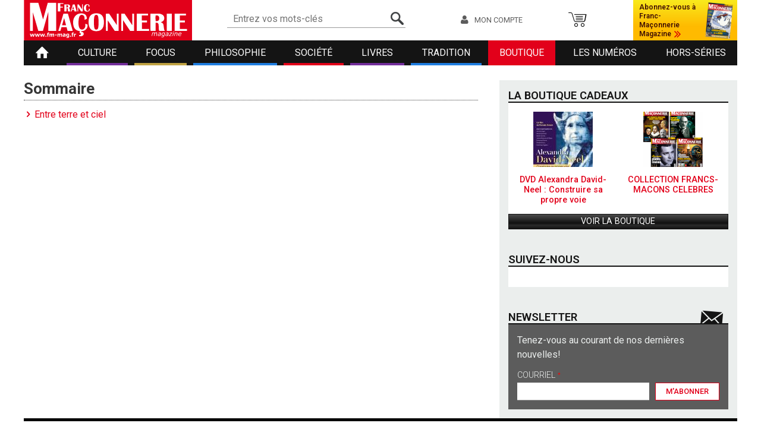

--- FILE ---
content_type: text/html; charset=utf-8
request_url: https://www.fm-mag.fr/get_articles/1832
body_size: 4348
content:
<!DOCTYPE html PUBLIC "-//W3C//DTD XHTML+RDFa 1.0//EN"
  "http://www.w3.org/MarkUp/DTD/xhtml-rdfa-1.dtd">
<html xmlns="http://www.w3.org/1999/xhtml" xml:lang="fr" version="XHTML+RDFa 1.0" dir="ltr"
  xmlns:fb="https://ogp.me/ns/fb#"
  xmlns:og="https://ogp.me/ns#">

  <head profile="http://www.w3.org/1999/xhtml/vocab">
    <meta http-equiv="Content-Type" content="text/html; charset=utf-8">
<link rel="shortcut icon" href="https://www.fm-mag.fr/sites/all/themes/fmmag/favicon.ico" type="image/vnd.microsoft.icon">
<meta name="generator" content="Drupal 7 (https://www.drupal.org)">
<link rel="canonical" href="https://www.fm-mag.fr/get_articles/1832">
<link rel="shortlink" href="https://www.fm-mag.fr/get_articles/1832">
<meta property="og:site_name" content="Franc Maçonnerie Magazine">
<meta property="og:type" content="article">
<meta property="og:url" content="https://www.fm-mag.fr/get_articles/1832">
    <meta name="viewport" content="width=device-width, initial-scale=1.0, maximum-scale=1.0">
    <title>| Franc Maçonnerie Magazine</title>
    <link type="text/css" rel="stylesheet" href="https://www.fm-mag.fr/sites/default/files/css/css_xE-rWrJf-fncB6ztZfd2huxqgxu4WO-qwma6Xer30m4.css" media="all">
<link type="text/css" rel="stylesheet" href="https://www.fm-mag.fr/sites/default/files/css/css_biqbLunx5igItVjNT83lO2QbZLpKVanLyDAtlOEbGqw.css" media="all">
<link type="text/css" rel="stylesheet" href="https://www.fm-mag.fr/sites/default/files/css/css_p-y2pY_Bg-A3T0Qf8nwGYTBFtv5uLQfSRatUuj8fFXE.css" media="all">
<link type="text/css" rel="stylesheet" href="https://www.fm-mag.fr/sites/default/files/css/css_FP9UB2M6pqkR71Y3-cCuxSbF_awj0DTqvhJ4ASSqo4o.css" media="all">
    <script type="text/javascript" src="https://www.fm-mag.fr/sites/default/files/js/js_YD9ro0PAqY25gGWrTki6TjRUG8TdokmmxjfqpNNfzVU.js"></script>
<script type="text/javascript" src="https://www.fm-mag.fr/sites/default/files/js/js_onbE0n0cQY6KTDQtHO_E27UBymFC-RuqypZZ6Zxez-o.js"></script>
<script type="text/javascript" src="https://www.fm-mag.fr/sites/default/files/js/js_pCb__tiekNT_Ua0wez2pyPmeWB8X-QqCkv1JUrpdCxU.js"></script>
<script type="text/javascript" src="https://www.fm-mag.fr/sites/default/files/js/js_1XBEY4C8omG5XNX34gAMHSdKukUvSAzpiI8PfoPD1Sw.js"></script>
<script type="text/javascript" src="https://www.googletagmanager.com/gtag/js?id=G-4WSYCJVFZ6"></script>
<script type="text/javascript">
<!--//--><![CDATA[//><!--
window.dataLayer = window.dataLayer || [];function gtag(){dataLayer.push(arguments)};gtag("js", new Date());gtag("set", "developer_id.dMDhkMT", true);gtag("config", "G-4WSYCJVFZ6", {"groups":"default","anonymize_ip":true});
//--><!]]>
</script>
<script type="text/javascript" src="https://www.fm-mag.fr/sites/default/files/js/js_a6gbdSOk6ez1wVtNGROAqabx5s8sAJcDsiPlQVaMlxw.js"></script>
<script type="text/javascript" src="https://www.fm-mag.fr/sites/default/files/js/js_ib7A48kD-HWojccJ6x6NCZvhu0V2y2Wfdros4snyak8.js"></script>
<script type="text/javascript">
<!--//--><![CDATA[//><!--
jQuery.extend(Drupal.settings, {"basePath":"\/","pathPrefix":"","setHasJsCookie":0,"ajaxPageState":{"theme":"fmmag","theme_token":"xrV9hSYsLqdATEwXi1KvJoMfYhjOgzzsdSOMvEJEyJA","js":{"misc\/jquery.js":1,"misc\/jquery-extend-3.4.0.js":1,"misc\/jquery-html-prefilter-3.5.0-backport.js":1,"misc\/jquery.once.js":1,"misc\/drupal.js":1,"misc\/form-single-submit.js":1,"sites\/all\/modules\/contrib\/admin_menu\/admin_devel\/admin_devel.js":1,"sites\/all\/modules\/contrib\/entityreference\/js\/entityreference.js":1,"sites\/all\/modules\/contrib\/ubercart\/uc_file\/uc_file.js":1,"public:\/\/languages\/fr_BnKBGdrvPZBBeWvoLB3EztKz5Jr_FpA3O05FavXzM6I.js":1,"sites\/all\/modules\/contrib\/google_analytics\/googleanalytics.js":1,"https:\/\/www.googletagmanager.com\/gtag\/js?id=G-4WSYCJVFZ6":1,"0":1,"sites\/all\/modules\/custom\/fmmag_home\/js\/fb.js":1,"sites\/all\/themes\/ipbase\/js\/burger.js":1,"sites\/all\/themes\/ipbase\/js\/scroll-up.js":1,"sites\/all\/themes\/fmmag\/js\/common.js":1},"css":{"modules\/system\/system.base.css":1,"modules\/system\/system.menus.css":1,"modules\/system\/system.messages.css":1,"modules\/system\/system.theme.css":1,"sites\/all\/modules\/contrib\/simplenews\/simplenews.css":1,"modules\/aggregator\/aggregator.css":1,"modules\/field\/theme\/field.css":1,"sites\/all\/modules\/contrib\/logintoboggan\/logintoboggan.css":1,"modules\/node\/node.css":1,"sites\/all\/modules\/contrib\/ubercart\/uc_file\/uc_file.css":1,"sites\/all\/modules\/contrib\/ubercart\/uc_order\/uc_order.css":1,"sites\/all\/modules\/contrib\/ubercart\/uc_product\/uc_product.css":1,"sites\/all\/modules\/contrib\/ubercart\/uc_store\/uc_store.css":1,"modules\/user\/user.css":1,"sites\/all\/modules\/contrib\/views\/css\/views.css":1,"sites\/all\/modules\/contrib\/ckeditor\/css\/ckeditor.css":1,"sites\/all\/modules\/contrib\/ctools\/css\/ctools.css":1,"sites\/all\/modules\/contrib\/custompage\/custompage.css":1,"sites\/all\/modules\/contrib\/panels\/css\/panels.css":1,"sites\/all\/themes\/fmmag\/templates\/panels\/plugins\/layouts\/fm_twocol\/fm_twocol.css":1,"sites\/all\/themes\/fmmag\/css\/reset.css":1,"sites\/all\/themes\/fmmag\/css\/fonts.css":1,"sites\/all\/themes\/fmmag\/css\/font-awesome.css":1,"sites\/all\/themes\/fmmag\/css\/main.less":1,"sites\/all\/themes\/fmmag\/css\/rwd.less":1,"sites\/all\/themes\/fmmag\/css\/dev.less":1}},"googleanalytics":{"account":["G-4WSYCJVFZ6"],"trackOutbound":1,"trackMailto":1,"trackDownload":1,"trackDownloadExtensions":"7z|aac|arc|arj|asf|asx|avi|bin|csv|doc(x|m)?|dot(x|m)?|exe|flv|gif|gz|gzip|hqx|jar|jpe?g|js|mp(2|3|4|e?g)|mov(ie)?|msi|msp|pdf|phps|png|ppt(x|m)?|pot(x|m)?|pps(x|m)?|ppam|sld(x|m)?|thmx|qtm?|ra(m|r)?|sea|sit|tar|tgz|torrent|txt|wav|wma|wmv|wpd|xls(x|m|b)?|xlt(x|m)|xlam|xml|z|zip"},"urlIsAjaxTrusted":{"\/get_articles\/1832":true}});
//--><!]]>
</script>
    <link href='https://fonts.googleapis.com/css?family=Roboto:400,500,600,700,300,100,900' rel='stylesheet' type='text/css' />
  </head>
  <body class="html not-front not-logged-in no-sidebars page-get-articles page-get-articles- page-get-articles-1832" >
    <div id="skip-link">
      <a href="#main-content" class="element-invisible element-focusable">Aller au contenu principal</a>
    </div>
        <div id="wrapper">

  <div id="header">
    <div id="burger"></div>
    <div id="header-inner">
      <div id="header-top">
        <div id="logo">
          <a href="/" rel="home" id="logo" title="Accueil"><img src="https://www.fm-mag.fr/sites/all/themes/fmmag/logo.png" alt="Accueil"></a>        </div>
        <div id="search">
          <div class="panel-pane pane-block pane-search-api-page-default"  >
  
      
  
  <div class="pane-content">
    <form action="/get_articles/1832" method="post" id="search-api-page-search-form-default" accept-charset="UTF-8"><div><div class="form-item form-type-textfield form-item-keys-1">
  <label class="element-invisible" for="edit-keys-1">Entrez vos mots-clés </label>
 <input placeholder="Entrez vos mots-clés" type="text" id="edit-keys-1" name="keys_1" value="" size="15" maxlength="128" class="form-text" />
</div>
<input type="hidden" name="id" value="1" />
<input type="submit" id="edit-submit-1" name="op" value="Rechercher" class="form-submit" /><input type="hidden" name="form_build_id" value="form-AyAjCFz62XQyMc-7QqufVoqAqNoUD37NCP34P4Upwl4" />
<input type="hidden" name="form_id" value="search_api_page_search_form_default" />
</div></form>  </div>

  
  </div>
        </div>
        <div id="account">
          <a href="/user" class="link-account">Mon compte</a>        </div>
        <div id="cart_block">
          <div class="panel-pane pane-cart-block"  >
  
      
  
  <div class="pane-content">
    <a href="/cart">Panier</a>  </div>

  
  </div>
        </div>
        <div id="subscription">
          <a href="/formule/presentation" title="Abonnez-vous à Franc-Maçonnerie Magazine"><span>Abonnez-vous à Franc-Maçonnerie Magazine</span><img src="https://www.fm-mag.fr/sites/default/files/styles/magazine_cover_header/public/pictures/magazine/fm107_couv.png?itok=w0MWTAQ0" width="50" height="70" alt=""></a>        </div>
      </div>
      <div id="menu">
        <div class="panel-pane pane-fm-main-menu"  >
  
      
  
  <div class="pane-content">
    <ul class="links primary-links"><li class="menu-555 first"><a href="/">Accueil</a></li>
<li class="menu-752"><a href="/topics/7" class="purple">Culture</a></li>
<li class="menu-750"><a href="/topics/1" class="yellow">Focus</a></li>
<li class="menu-755"><a href="/topics/18" class="blue">Philosophie</a></li>
<li class="menu-751"><a href="/topics/6" class="red">Société</a></li>
<li class="menu-754"><a href="/topics/17" class="purple">Livres</a></li>
<li class="menu-753"><a href="/topics/11" class="blue">Tradition</a></li>
<li class="menu-1303"><a href="/boutique" class="shop">Boutique</a></li>
<li class="menu-3386"><a href="/anciens_magazines">Les numéros</a></li>
<li class="menu-7270 last"><a href="/hors-series">Hors-séries</a></li>
</ul>  </div>

  
  </div>
      </div>
    </div>
  </div>

  <div id="page">
    <div id="page-inner">

      <div id="two-column" >
        <div class="articles-list">
  <h2>Sommaire</h2>
  <div class="item-list"><ul><li class="first last"><a href="/article/entre-terre-et-ciel-1833">Entre terre et ciel</a></li>
</ul></div></div>
      </div>

      <div id="right-column">
        
<div id="" class="block-right shop">
      <h2 class="title">La Boutique Cadeaux</h2>
    <div class="block-content">
    
    <div class="shop-front-product ">
    <a href="/produit-goodies-franc-macon/dvd-alexandra-david-neel-construire-sa-propre-voie">
  <img src="https://www.fm-mag.fr/sites/default/files/styles/uc_product_home/public/dvd_adn_jaquette.jpg?itok=v7LQDzYb" width="100" height="93" alt="DVD Alexandra David-Neel : Construire sa propre voie" title="DVD Alexandra David-Neel : Construire sa propre voie">  <span>DVD Alexandra David-Neel : Construire sa propre voie</span>
  </a>
  </div>

<div class="shop-front-product ">
    <a href="/produit-goodies-franc-macon/collection-francs-macons-celebres">
  <img src="https://www.fm-mag.fr/sites/default/files/styles/uc_product_home/public/fm_celebres.png?itok=UdNNNghh" width="100" height="93" alt="">  <span>COLLECTION FRANCS-MACONS CELEBRES</span>
  </a>
  </div>

<div class="shop-front-link"><a href="/boutique">Voir la boutique</a></div>  </div>
</div>
<div id="" class="block-right follow">
      <h2 class="title">Suivez-nous</h2>
    <div class="block-content">
    
    <div id="fb-root"></div><div class="fb-like" width=242 data-href="https://www.facebook.com/pages/FRANC-MACONNERIE-Magazine/289359442587" data-layout="standard" data-action="like" data-show-faces="true" data-share="false"></div>  </div>
</div><div class="panel-pane pane-block pane-simplenews-25"  >
  
        <h2 class="pane-title">Newsletter</h2>
    
  
  <div class="pane-content">
          <p>Tenez-vous au courant de nos dernières nouvelles!</p>
  
      <form class="simplenews-subscribe" action="/get_articles/1832" method="post" id="simplenews-block-form-25" accept-charset="UTF-8"><div><div class="form-item form-type-textfield form-item-mail">
  <label for="edit-mail">Courriel <span class="form-required" title="Ce champ est obligatoire.">*</span></label>
 <input type="text" id="edit-mail" name="mail" value="" size="20" maxlength="128" class="form-text required" />
</div>
<input type="submit" id="edit-submit" name="op" value="M&#039;abonner" class="form-submit" /><input type="hidden" name="form_build_id" value="form-2WZ_F7X0FNrmGP3viU19mSRJjEI7xRVWlqgXx06FkFs" />
<input type="hidden" name="form_id" value="simplenews_block_form_25" />
</div></form>  
  
  
    </div>

  
  </div>
      </div>
          </div>
  </div>

  <div id="footer">
    <div id="footer-inner">
      <div class="panel-pane pane-fm-footer"  >
  
      
  
  <div class="pane-content">
    <div class="footer-link">
  <a href="/content/contactez-franc-ma%C3%A7onnerie-magazine">Contact</a>|<a href="/qui-sommes-nous">Qui sommes-nous</a>|<a href="/mentions-legales-0">Mentions légales</a>|<a href="/sites/default/files/cgu/Conditions%20g%C3%A9n%C3%A9rales%20de%20vente%20FM%20MAG.pdf" target="_blank">Conditions générales</a>  <span class="rss">
    <a href="/rss/articles/all">
      <img width="16" height="16" alt="Récupérer le flux RSS principal"
           src="https://www.fm-mag.fr/misc/feed.png">
    </a>
  </span>
  <br/>
  Conception :
  <a target="_blank" href="https://www.ipika.fr">Agence iPika</a>
</div>
  </div>

  
  </div>
    </div>
  </div>
</div>
      </body>
</html>


--- FILE ---
content_type: text/css
request_url: https://www.fm-mag.fr/sites/default/files/css/css_p-y2pY_Bg-A3T0Qf8nwGYTBFtv5uLQfSRatUuj8fFXE.css
body_size: 747
content:
.ctools-locked{color:red;border:1px solid red;padding:1em;}.ctools-owns-lock{background:#ffffdd none repeat scroll 0 0;border:1px solid #f0c020;padding:1em;}a.ctools-ajaxing,input.ctools-ajaxing,button.ctools-ajaxing,select.ctools-ajaxing{padding-right:18px !important;background:url(/sites/all/modules/contrib/ctools/images/status-active.gif) right center no-repeat;}div.ctools-ajaxing{float:left;width:18px;background:url(/sites/all/modules/contrib/ctools/images/status-active.gif) center center no-repeat;}
div.cp_tile:hover div.edit{display:block;}div.cp_showborder:hover{background-color:#ffff80;cursor:pointer;}div.cp_tile div.edit{background-color:white;border:1px solid rgb(238,238,238);display:none;font-size:12px;font-weight:bold;padding:0px 4px;position:absolute;z-index:40;}div.cp_tile{padding:0px;margin:0px;}
div.panel-pane div.admin-links{font-size:xx-small;margin-right:1em;}div.panel-pane div.admin-links li a{color:#ccc;}div.panel-pane div.admin-links li{padding-bottom:2px;background:white;z-index:201;}div.panel-pane div.admin-links:hover a,div.panel-pane div.admin-links-hover a{color:#000;}div.panel-pane div.admin-links a:before{content:"[";}div.panel-pane div.admin-links a:after{content:"]";}div.panel-pane div.panel-hide{display:none;}div.panel-pane div.panel-hide-hover,div.panel-pane:hover div.panel-hide{display:block;position:absolute;z-index:200;margin-top:-1.5em;}div.panel-pane div.feed a{float:right;}
#panels-dnd-main #logo{width:20%;padding:5px 0 5px 0;float:left;}#panels-dnd-main #search{width:30%;float:left;padding:5px 0 5px 0;}#panels-dnd-main #account{width:20%;padding:5px 0 5px 0;float:left;}#panels-dnd-main #cart_block{width:10%;padding:5px 0 5px 0;float:left;}#panels-dnd-main #subscription{width:20%;padding:5px 0 5px 0;float:right;}#panels-dnd-main #menu #panel-region-menu{width:100%;clear:both;}#panels-dnd-main #page{margin:0px;padding:0px 0 5px 0}#panels-dnd-main #two-column{margin :0xp;width:75%;float:left;padding:10px 0em 0px 0;}#panels-dnd-main #right-column{width:25%;float:left;padding:10px 0em 0px 0;}#panels-dnd-main #footer{padding-top:10px;width:99.9%;clear:both;display:block;}#panels-dnd-main #panel-region-cross_selling{clear:both;display:block;}


--- FILE ---
content_type: text/css
request_url: https://www.fm-mag.fr/sites/default/files/css/css_FP9UB2M6pqkR71Y3-cCuxSbF_awj0DTqvhJ4ASSqo4o.css
body_size: 19461
content:
*{box-sizing:border-box;-moz-box-sizing:border-box;box-sizing:border-box;-webkit-box-sizing:border-box;}*,*:before,*:after{box-sizing:border-box;-moz-box-sizing:border-box;box-sizing:border-box;-webkit-box-sizing:border-box;}h1,h2,h3,h4,h5,h6,p,form,table,tr,td{margin:0;padding:0;font-size:1em}a img,:link img,:visited img{border:0;text-decoration:none}table{border-collapse:separate}tr,td,tbody,abbr[title],acronym[title]{margin:0;padding:0;border:0}th{font-weight:bold}ul,li,.item-list ul li,.item-list ul,ul.menu li{margin:0;padding:0;list-style-type:none}ul li.leaf,ul li.expanded{list-style-type:none;list-style-image:none}textarea{resize:none;overflow:auto}i,cite,em,var,dfn{font-style:normal}html{overflow-y:scroll;cursor:default}body.cke_editable{background:#FFF}body.cke_editable li{margin-left:15px;padding:3px 0 3px 15px;list-style:disc}table{border-collapse:separate;border-spacing:0}tr,td,th{margin:0;padding:0;border:0}th{font-weight:bold}ul,li,.item-list ul li{margin:0;padding:0;list-style-type:none}tr.even,tr.odd{background:none;border-bottom:none;padding:0}fieldset{clear:both;margin:0;padding:0;border:0;-webkit-margin-start:0;-webkit-margin-end:0;-webkit-padding-before:0;-webkit-padding-start:0;-webkit-padding-end:0;-webkit-padding-after:0}.fieldset-wrapper{margin:0;-webkit-margin-top-collapse:separate}.webform-container-inline label{margin-right:0}label{font-weight:normal}.form-checkboxes .form-item,.form-radios .form-item{margin:0}.form-item,.form-actions{margin:0}ul.inline li{display:inline;list-style-type:none;padding:0}textarea{resize:none}textarea:focus,input:focus,select:focus{outline:none}.breadcrumb{padding:0}input[type="radio"]{margin:0}.views-exposed-form .form-item,.views-exposed-form .form-submit{margin:0}.views-exposed-form .views-exposed-widget{padding:0}
@font-face{font-family:'fontello';src:url(/sites/all/themes/fmmag/fonts/fontello.eot?46604337);src:url(/sites/all/themes/fmmag/fonts/fontello.eot?46604337#iefix) format('embedded-opentype'),url(/sites/all/themes/fmmag/fonts/fontello.woff?46604337) format('woff'),url(/sites/all/themes/fmmag/fonts/fontello.ttf?46604337) format('truetype'),url(/sites/all/themes/fmmag/fonts/fontello.svg?46604337#fontello) format('svg');font-weight:normal;font-style:normal;}@font-face{font-family:'icomoon';src:url(/sites/all/themes/fmmag/fonts/icomoon.eot?l8wp0x);src:url(/sites/all/themes/fmmag/fonts/icomoon.eot?l8wp0x#iefix) format('embedded-opentype'),url(/sites/all/themes/fmmag/fonts/icomoon.ttf?l8wp0x) format('truetype'),url(/sites/all/themes/fmmag/fonts/icomoon.woff?l8wp0x) format('woff'),url(/sites/all/themes/fmmag/fonts/icomoon.svg?l8wp0x#icomoon) format('svg');font-weight:normal;font-style:normal;font-display:block;}
@font-face{font-family:'FontAwesome';src:url(/sites/all/themes/fmmag/fonts/fontawesome-webfont.eot?v=4.1.0);src:url(/sites/all/themes/fmmag/fonts/fontawesome-webfont.eot?#iefix&v=4.1.0) format('embedded-opentype'),url(/sites/all/themes/fmmag/fonts/fontawesome-webfont.woff?v=4.1.0) format('woff'),url(/sites/all/themes/fmmag/fonts/fontawesome-webfont.ttf?v=4.1.0) format('truetype'),url(/sites/all/themes/fmmag/fonts/fontawesome-webfont.svg?v=4.1.0#fontawesomeregular) format('svg');font-weight:normal;font-style:normal;}.fa{display:inline-block;font-family:FontAwesome;font-style:normal;font-weight:normal;line-height:1;-webkit-font-smoothing:antialiased;-moz-osx-font-smoothing:grayscale;}.fa-lg{font-size:1.33333333em;line-height:0.75em;vertical-align:-15%;}.fa-2x{font-size:2em;}.fa-3x{font-size:3em;}.fa-4x{font-size:4em;}.fa-5x{font-size:5em;}.fa-fw{width:1.28571429em;text-align:center;}.fa-ul{padding-left:0;margin-left:2.14285714em;list-style-type:none;}.fa-ul > li{position:relative;}.fa-li{position:absolute;left:-2.14285714em;width:2.14285714em;top:0.14285714em;text-align:center;}.fa-li.fa-lg{left:-1.85714286em;}.fa-border{padding:.2em .25em .15em;border:solid 0.08em #eeeeee;border-radius:.1em;}.pull-right{float:right;}.pull-left{float:left;}.fa.pull-left{margin-right:.3em;}.fa.pull-right{margin-left:.3em;}.fa-spin{-webkit-animation:spin 2s infinite linear;-moz-animation:spin 2s infinite linear;-o-animation:spin 2s infinite linear;animation:spin 2s infinite linear;}@-moz-keyframes spin{0%{-moz-transform:rotate(0deg);}100%{-moz-transform:rotate(359deg);}}@-webkit-keyframes spin{0%{-webkit-transform:rotate(0deg);}100%{-webkit-transform:rotate(359deg);}}@-o-keyframes spin{0%{-o-transform:rotate(0deg);}100%{-o-transform:rotate(359deg);}}@keyframes spin{0%{-webkit-transform:rotate(0deg);transform:rotate(0deg);}100%{-webkit-transform:rotate(359deg);transform:rotate(359deg);}}.fa-rotate-90{filter:progid:DXImageTransform.Microsoft.BasicImage(rotation=1);-webkit-transform:rotate(90deg);-moz-transform:rotate(90deg);-ms-transform:rotate(90deg);-o-transform:rotate(90deg);transform:rotate(90deg);}.fa-rotate-180{filter:progid:DXImageTransform.Microsoft.BasicImage(rotation=2);-webkit-transform:rotate(180deg);-moz-transform:rotate(180deg);-ms-transform:rotate(180deg);-o-transform:rotate(180deg);transform:rotate(180deg);}.fa-rotate-270{filter:progid:DXImageTransform.Microsoft.BasicImage(rotation=3);-webkit-transform:rotate(270deg);-moz-transform:rotate(270deg);-ms-transform:rotate(270deg);-o-transform:rotate(270deg);transform:rotate(270deg);}.fa-flip-horizontal{filter:progid:DXImageTransform.Microsoft.BasicImage(rotation=0,mirror=1);-webkit-transform:scale(-1,1);-moz-transform:scale(-1,1);-ms-transform:scale(-1,1);-o-transform:scale(-1,1);transform:scale(-1,1);}.fa-flip-vertical{filter:progid:DXImageTransform.Microsoft.BasicImage(rotation=2,mirror=1);-webkit-transform:scale(1,-1);-moz-transform:scale(1,-1);-ms-transform:scale(1,-1);-o-transform:scale(1,-1);transform:scale(1,-1);}.fa-stack{position:relative;display:inline-block;width:2em;height:2em;line-height:2em;vertical-align:middle;}.fa-stack-1x,.fa-stack-2x{position:absolute;left:0;width:100%;text-align:center;}.fa-stack-1x{line-height:inherit;}.fa-stack-2x{font-size:2em;}.fa-inverse{color:#ffffff;}.fa-glass:before{content:"\f000";}.fa-music:before{content:"\f001";}.fa-search:before{content:"\f002";}.fa-envelope-o:before{content:"\f003";}.fa-heart:before{content:"\f004";}.fa-star:before{content:"\f005";}.fa-star-o:before{content:"\f006";}.fa-user:before{content:"\f007";}.fa-film:before{content:"\f008";}.fa-th-large:before{content:"\f009";}.fa-th:before{content:"\f00a";}.fa-th-list:before{content:"\f00b";}.fa-check:before{content:"\f00c";}.fa-times:before{content:"\f00d";}.fa-search-plus:before{content:"\f00e";}.fa-search-minus:before{content:"\f010";}.fa-power-off:before{content:"\f011";}.fa-signal:before{content:"\f012";}.fa-gear:before,.fa-cog:before{content:"\f013";}.fa-trash-o:before{content:"\f014";}.fa-home:before{content:"\f015";}.fa-file-o:before{content:"\f016";}.fa-clock-o:before{content:"\f017";}.fa-road:before{content:"\f018";}.fa-download:before{content:"\f019";}.fa-arrow-circle-o-down:before{content:"\f01a";}.fa-arrow-circle-o-up:before{content:"\f01b";}.fa-inbox:before{content:"\f01c";}.fa-play-circle-o:before{content:"\f01d";}.fa-rotate-right:before,.fa-repeat:before{content:"\f01e";}.fa-refresh:before{content:"\f021";}.fa-list-alt:before{content:"\f022";}.fa-lock:before{content:"\f023";}.fa-flag:before{content:"\f024";}.fa-headphones:before{content:"\f025";}.fa-volume-off:before{content:"\f026";}.fa-volume-down:before{content:"\f027";}.fa-volume-up:before{content:"\f028";}.fa-qrcode:before{content:"\f029";}.fa-barcode:before{content:"\f02a";}.fa-tag:before{content:"\f02b";}.fa-tags:before{content:"\f02c";}.fa-book:before{content:"\f02d";}.fa-bookmark:before{content:"\f02e";}.fa-print:before{content:"\f02f";}.fa-camera:before{content:"\f030";}.fa-font:before{content:"\f031";}.fa-bold:before{content:"\f032";}.fa-italic:before{content:"\f033";}.fa-text-height:before{content:"\f034";}.fa-text-width:before{content:"\f035";}.fa-align-left:before{content:"\f036";}.fa-align-center:before{content:"\f037";}.fa-align-right:before{content:"\f038";}.fa-align-justify:before{content:"\f039";}.fa-list:before{content:"\f03a";}.fa-dedent:before,.fa-outdent:before{content:"\f03b";}.fa-indent:before{content:"\f03c";}.fa-video-camera:before{content:"\f03d";}.fa-photo:before,.fa-image:before,.fa-picture-o:before{content:"\f03e";}.fa-pencil:before{content:"\f040";}.fa-map-marker:before{content:"\f041";}.fa-adjust:before{content:"\f042";}.fa-tint:before{content:"\f043";}.fa-edit:before,.fa-pencil-square-o:before{content:"\f044";}.fa-share-square-o:before{content:"\f045";}.fa-check-square-o:before{content:"\f046";}.fa-arrows:before{content:"\f047";}.fa-step-backward:before{content:"\f048";}.fa-fast-backward:before{content:"\f049";}.fa-backward:before{content:"\f04a";}.fa-play:before{content:"\f04b";}.fa-pause:before{content:"\f04c";}.fa-stop:before{content:"\f04d";}.fa-forward:before{content:"\f04e";}.fa-fast-forward:before{content:"\f050";}.fa-step-forward:before{content:"\f051";}.fa-eject:before{content:"\f052";}.fa-chevron-left:before{content:"\f053";}.fa-chevron-right:before{content:"\f054";}.fa-plus-circle:before{content:"\f055";}.fa-minus-circle:before{content:"\f056";}.fa-times-circle:before{content:"\f057";}.fa-check-circle:before{content:"\f058";}.fa-question-circle:before{content:"\f059";}.fa-info-circle:before{content:"\f05a";}.fa-crosshairs:before{content:"\f05b";}.fa-times-circle-o:before{content:"\f05c";}.fa-check-circle-o:before{content:"\f05d";}.fa-ban:before{content:"\f05e";}.fa-arrow-left:before{content:"\f060";}.fa-arrow-right:before{content:"\f061";}.fa-arrow-up:before{content:"\f062";}.fa-arrow-down:before{content:"\f063";}.fa-mail-forward:before,.fa-share:before{content:"\f064";}.fa-expand:before{content:"\f065";}.fa-compress:before{content:"\f066";}.fa-plus:before{content:"\f067";}.fa-minus:before{content:"\f068";}.fa-asterisk:before{content:"\f069";}.fa-exclamation-circle:before{content:"\f06a";}.fa-gift:before{content:"\f06b";}.fa-leaf:before{content:"\f06c";}.fa-fire:before{content:"\f06d";}.fa-eye:before{content:"\f06e";}.fa-eye-slash:before{content:"\f070";}.fa-warning:before,.fa-exclamation-triangle:before{content:"\f071";}.fa-plane:before{content:"\f072";}.fa-calendar:before{content:"\f073";}.fa-random:before{content:"\f074";}.fa-comment:before{content:"\f075";}.fa-magnet:before{content:"\f076";}.fa-chevron-up:before{content:"\f077";}.fa-chevron-down:before{content:"\f078";}.fa-retweet:before{content:"\f079";}.fa-shopping-cart:before{content:"\f07a";}.fa-folder:before{content:"\f07b";}.fa-folder-open:before{content:"\f07c";}.fa-arrows-v:before{content:"\f07d";}.fa-arrows-h:before{content:"\f07e";}.fa-bar-chart-o:before{content:"\f080";}.fa-twitter-square:before{content:"\f081";}.fa-facebook-square:before{content:"\f082";}.fa-camera-retro:before{content:"\f083";}.fa-key:before{content:"\f084";}.fa-gears:before,.fa-cogs:before{content:"\f085";}.fa-comments:before{content:"\f086";}.fa-thumbs-o-up:before{content:"\f087";}.fa-thumbs-o-down:before{content:"\f088";}.fa-star-half:before{content:"\f089";}.fa-heart-o:before{content:"\f08a";}.fa-sign-out:before{content:"\f08b";}.fa-linkedin-square:before{content:"\f08c";}.fa-thumb-tack:before{content:"\f08d";}.fa-external-link:before{content:"\f08e";}.fa-sign-in:before{content:"\f090";}.fa-trophy:before{content:"\f091";}.fa-github-square:before{content:"\f092";}.fa-upload:before{content:"\f093";}.fa-lemon-o:before{content:"\f094";}.fa-phone:before{content:"\f095";}.fa-square-o:before{content:"\f096";}.fa-bookmark-o:before{content:"\f097";}.fa-phone-square:before{content:"\f098";}.fa-twitter:before{content:"\f099";}.fa-facebook:before{content:"\f09a";}.fa-github:before{content:"\f09b";}.fa-unlock:before{content:"\f09c";}.fa-credit-card:before{content:"\f09d";}.fa-rss:before{content:"\f09e";}.fa-hdd-o:before{content:"\f0a0";}.fa-bullhorn:before{content:"\f0a1";}.fa-bell:before{content:"\f0f3";}.fa-certificate:before{content:"\f0a3";}.fa-hand-o-right:before{content:"\f0a4";}.fa-hand-o-left:before{content:"\f0a5";}.fa-hand-o-up:before{content:"\f0a6";}.fa-hand-o-down:before{content:"\f0a7";}.fa-arrow-circle-left:before{content:"\f0a8";}.fa-arrow-circle-right:before{content:"\f0a9";}.fa-arrow-circle-up:before{content:"\f0aa";}.fa-arrow-circle-down:before{content:"\f0ab";}.fa-globe:before{content:"\f0ac";}.fa-wrench:before{content:"\f0ad";}.fa-tasks:before{content:"\f0ae";}.fa-filter:before{content:"\f0b0";}.fa-briefcase:before{content:"\f0b1";}.fa-arrows-alt:before{content:"\f0b2";}.fa-group:before,.fa-users:before{content:"\f0c0";}.fa-chain:before,.fa-link:before{content:"\f0c1";}.fa-cloud:before{content:"\f0c2";}.fa-flask:before{content:"\f0c3";}.fa-cut:before,.fa-scissors:before{content:"\f0c4";}.fa-copy:before,.fa-files-o:before{content:"\f0c5";}.fa-paperclip:before{content:"\f0c6";}.fa-save:before,.fa-floppy-o:before{content:"\f0c7";}.fa-square:before{content:"\f0c8";}.fa-navicon:before,.fa-reorder:before,.fa-bars:before{content:"\f0c9";}.fa-list-ul:before{content:"\f0ca";}.fa-list-ol:before{content:"\f0cb";}.fa-strikethrough:before{content:"\f0cc";}.fa-underline:before{content:"\f0cd";}.fa-table:before{content:"\f0ce";}.fa-magic:before{content:"\f0d0";}.fa-truck:before{content:"\f0d1";}.fa-pinterest:before{content:"\f0d2";}.fa-pinterest-square:before{content:"\f0d3";}.fa-google-plus-square:before{content:"\f0d4";}.fa-google-plus:before{content:"\f0d5";}.fa-money:before{content:"\f0d6";}.fa-caret-down:before{content:"\f0d7";}.fa-caret-up:before{content:"\f0d8";}.fa-caret-left:before{content:"\f0d9";}.fa-caret-right:before{content:"\f0da";}.fa-columns:before{content:"\f0db";}.fa-unsorted:before,.fa-sort:before{content:"\f0dc";}.fa-sort-down:before,.fa-sort-desc:before{content:"\f0dd";}.fa-sort-up:before,.fa-sort-asc:before{content:"\f0de";}.fa-envelope:before{content:"\f0e0";}.fa-linkedin:before{content:"\f0e1";}.fa-rotate-left:before,.fa-undo:before{content:"\f0e2";}.fa-legal:before,.fa-gavel:before{content:"\f0e3";}.fa-dashboard:before,.fa-tachometer:before{content:"\f0e4";}.fa-comment-o:before{content:"\f0e5";}.fa-comments-o:before{content:"\f0e6";}.fa-flash:before,.fa-bolt:before{content:"\f0e7";}.fa-sitemap:before{content:"\f0e8";}.fa-umbrella:before{content:"\f0e9";}.fa-paste:before,.fa-clipboard:before{content:"\f0ea";}.fa-lightbulb-o:before{content:"\f0eb";}.fa-exchange:before{content:"\f0ec";}.fa-cloud-download:before{content:"\f0ed";}.fa-cloud-upload:before{content:"\f0ee";}.fa-user-md:before{content:"\f0f0";}.fa-stethoscope:before{content:"\f0f1";}.fa-suitcase:before{content:"\f0f2";}.fa-bell-o:before{content:"\f0a2";}.fa-coffee:before{content:"\f0f4";}.fa-cutlery:before{content:"\f0f5";}.fa-file-text-o:before{content:"\f0f6";}.fa-building-o:before{content:"\f0f7";}.fa-hospital-o:before{content:"\f0f8";}.fa-ambulance:before{content:"\f0f9";}.fa-medkit:before{content:"\f0fa";}.fa-fighter-jet:before{content:"\f0fb";}.fa-beer:before{content:"\f0fc";}.fa-h-square:before{content:"\f0fd";}.fa-plus-square:before{content:"\f0fe";}.fa-angle-double-left:before{content:"\f100";}.fa-angle-double-right:before{content:"\f101";}.fa-angle-double-up:before{content:"\f102";}.fa-angle-double-down:before{content:"\f103";}.fa-angle-left:before{content:"\f104";}.fa-angle-right:before{content:"\f105";}.fa-angle-up:before{content:"\f106";}.fa-angle-down:before{content:"\f107";}.fa-desktop:before{content:"\f108";}.fa-laptop:before{content:"\f109";}.fa-tablet:before{content:"\f10a";}.fa-mobile-phone:before,.fa-mobile:before{content:"\f10b";}.fa-circle-o:before{content:"\f10c";}.fa-quote-left:before{content:"\f10d";}.fa-quote-right:before{content:"\f10e";}.fa-spinner:before{content:"\f110";}.fa-circle:before{content:"\f111";}.fa-mail-reply:before,.fa-reply:before{content:"\f112";}.fa-github-alt:before{content:"\f113";}.fa-folder-o:before{content:"\f114";}.fa-folder-open-o:before{content:"\f115";}.fa-smile-o:before{content:"\f118";}.fa-frown-o:before{content:"\f119";}.fa-meh-o:before{content:"\f11a";}.fa-gamepad:before{content:"\f11b";}.fa-keyboard-o:before{content:"\f11c";}.fa-flag-o:before{content:"\f11d";}.fa-flag-checkered:before{content:"\f11e";}.fa-terminal:before{content:"\f120";}.fa-code:before{content:"\f121";}.fa-mail-reply-all:before,.fa-reply-all:before{content:"\f122";}.fa-star-half-empty:before,.fa-star-half-full:before,.fa-star-half-o:before{content:"\f123";}.fa-location-arrow:before{content:"\f124";}.fa-crop:before{content:"\f125";}.fa-code-fork:before{content:"\f126";}.fa-unlink:before,.fa-chain-broken:before{content:"\f127";}.fa-question:before{content:"\f128";}.fa-info:before{content:"\f129";}.fa-exclamation:before{content:"\f12a";}.fa-superscript:before{content:"\f12b";}.fa-subscript:before{content:"\f12c";}.fa-eraser:before{content:"\f12d";}.fa-puzzle-piece:before{content:"\f12e";}.fa-microphone:before{content:"\f130";}.fa-microphone-slash:before{content:"\f131";}.fa-shield:before{content:"\f132";}.fa-calendar-o:before{content:"\f133";}.fa-fire-extinguisher:before{content:"\f134";}.fa-rocket:before{content:"\f135";}.fa-maxcdn:before{content:"\f136";}.fa-chevron-circle-left:before{content:"\f137";}.fa-chevron-circle-right:before{content:"\f138";}.fa-chevron-circle-up:before{content:"\f139";}.fa-chevron-circle-down:before{content:"\f13a";}.fa-html5:before{content:"\f13b";}.fa-css3:before{content:"\f13c";}.fa-anchor:before{content:"\f13d";}.fa-unlock-alt:before{content:"\f13e";}.fa-bullseye:before{content:"\f140";}.fa-ellipsis-h:before{content:"\f141";}.fa-ellipsis-v:before{content:"\f142";}.fa-rss-square:before{content:"\f143";}.fa-play-circle:before{content:"\f144";}.fa-ticket:before{content:"\f145";}.fa-minus-square:before{content:"\f146";}.fa-minus-square-o:before{content:"\f147";}.fa-level-up:before{content:"\f148";}.fa-level-down:before{content:"\f149";}.fa-check-square:before{content:"\f14a";}.fa-pencil-square:before{content:"\f14b";}.fa-external-link-square:before{content:"\f14c";}.fa-share-square:before{content:"\f14d";}.fa-compass:before{content:"\f14e";}.fa-toggle-down:before,.fa-caret-square-o-down:before{content:"\f150";}.fa-toggle-up:before,.fa-caret-square-o-up:before{content:"\f151";}.fa-toggle-right:before,.fa-caret-square-o-right:before{content:"\f152";}.fa-euro:before,.fa-eur:before{content:"\f153";}.fa-gbp:before{content:"\f154";}.fa-dollar:before,.fa-usd:before{content:"\f155";}.fa-rupee:before,.fa-inr:before{content:"\f156";}.fa-cny:before,.fa-rmb:before,.fa-yen:before,.fa-jpy:before{content:"\f157";}.fa-ruble:before,.fa-rouble:before,.fa-rub:before{content:"\f158";}.fa-won:before,.fa-krw:before{content:"\f159";}.fa-bitcoin:before,.fa-btc:before{content:"\f15a";}.fa-file:before{content:"\f15b";}.fa-file-text:before{content:"\f15c";}.fa-sort-alpha-asc:before{content:"\f15d";}.fa-sort-alpha-desc:before{content:"\f15e";}.fa-sort-amount-asc:before{content:"\f160";}.fa-sort-amount-desc:before{content:"\f161";}.fa-sort-numeric-asc:before{content:"\f162";}.fa-sort-numeric-desc:before{content:"\f163";}.fa-thumbs-up:before{content:"\f164";}.fa-thumbs-down:before{content:"\f165";}.fa-youtube-square:before{content:"\f166";}.fa-youtube:before{content:"\f167";}.fa-xing:before{content:"\f168";}.fa-xing-square:before{content:"\f169";}.fa-youtube-play:before{content:"\f16a";}.fa-dropbox:before{content:"\f16b";}.fa-stack-overflow:before{content:"\f16c";}.fa-instagram:before{content:"\f16d";}.fa-flickr:before{content:"\f16e";}.fa-adn:before{content:"\f170";}.fa-bitbucket:before{content:"\f171";}.fa-bitbucket-square:before{content:"\f172";}.fa-tumblr:before{content:"\f173";}.fa-tumblr-square:before{content:"\f174";}.fa-long-arrow-down:before{content:"\f175";}.fa-long-arrow-up:before{content:"\f176";}.fa-long-arrow-left:before{content:"\f177";}.fa-long-arrow-right:before{content:"\f178";}.fa-apple:before{content:"\f179";}.fa-windows:before{content:"\f17a";}.fa-android:before{content:"\f17b";}.fa-linux:before{content:"\f17c";}.fa-dribbble:before{content:"\f17d";}.fa-skype:before{content:"\f17e";}.fa-foursquare:before{content:"\f180";}.fa-trello:before{content:"\f181";}.fa-female:before{content:"\f182";}.fa-male:before{content:"\f183";}.fa-gittip:before{content:"\f184";}.fa-sun-o:before{content:"\f185";}.fa-moon-o:before{content:"\f186";}.fa-archive:before{content:"\f187";}.fa-bug:before{content:"\f188";}.fa-vk:before{content:"\f189";}.fa-weibo:before{content:"\f18a";}.fa-renren:before{content:"\f18b";}.fa-pagelines:before{content:"\f18c";}.fa-stack-exchange:before{content:"\f18d";}.fa-arrow-circle-o-right:before{content:"\f18e";}.fa-arrow-circle-o-left:before{content:"\f190";}.fa-toggle-left:before,.fa-caret-square-o-left:before{content:"\f191";}.fa-dot-circle-o:before{content:"\f192";}.fa-wheelchair:before{content:"\f193";}.fa-vimeo-square:before{content:"\f194";}.fa-turkish-lira:before,.fa-try:before{content:"\f195";}.fa-plus-square-o:before{content:"\f196";}.fa-space-shuttle:before{content:"\f197";}.fa-slack:before{content:"\f198";}.fa-envelope-square:before{content:"\f199";}.fa-wordpress:before{content:"\f19a";}.fa-openid:before{content:"\f19b";}.fa-institution:before,.fa-bank:before,.fa-university:before{content:"\f19c";}.fa-mortar-board:before,.fa-graduation-cap:before{content:"\f19d";}.fa-yahoo:before{content:"\f19e";}.fa-google:before{content:"\f1a0";}.fa-reddit:before{content:"\f1a1";}.fa-reddit-square:before{content:"\f1a2";}.fa-stumbleupon-circle:before{content:"\f1a3";}.fa-stumbleupon:before{content:"\f1a4";}.fa-delicious:before{content:"\f1a5";}.fa-digg:before{content:"\f1a6";}.fa-pied-piper-square:before,.fa-pied-piper:before{content:"\f1a7";}.fa-pied-piper-alt:before{content:"\f1a8";}.fa-drupal:before{content:"\f1a9";}.fa-joomla:before{content:"\f1aa";}.fa-language:before{content:"\f1ab";}.fa-fax:before{content:"\f1ac";}.fa-building:before{content:"\f1ad";}.fa-child:before{content:"\f1ae";}.fa-paw:before{content:"\f1b0";}.fa-spoon:before{content:"\f1b1";}.fa-cube:before{content:"\f1b2";}.fa-cubes:before{content:"\f1b3";}.fa-behance:before{content:"\f1b4";}.fa-behance-square:before{content:"\f1b5";}.fa-steam:before{content:"\f1b6";}.fa-steam-square:before{content:"\f1b7";}.fa-recycle:before{content:"\f1b8";}.fa-automobile:before,.fa-car:before{content:"\f1b9";}.fa-cab:before,.fa-taxi:before{content:"\f1ba";}.fa-tree:before{content:"\f1bb";}.fa-spotify:before{content:"\f1bc";}.fa-deviantart:before{content:"\f1bd";}.fa-soundcloud:before{content:"\f1be";}.fa-database:before{content:"\f1c0";}.fa-file-pdf-o:before{content:"\f1c1";}.fa-file-word-o:before{content:"\f1c2";}.fa-file-excel-o:before{content:"\f1c3";}.fa-file-powerpoint-o:before{content:"\f1c4";}.fa-file-photo-o:before,.fa-file-picture-o:before,.fa-file-image-o:before{content:"\f1c5";}.fa-file-zip-o:before,.fa-file-archive-o:before{content:"\f1c6";}.fa-file-sound-o:before,.fa-file-audio-o:before{content:"\f1c7";}.fa-file-movie-o:before,.fa-file-video-o:before{content:"\f1c8";}.fa-file-code-o:before{content:"\f1c9";}.fa-vine:before{content:"\f1ca";}.fa-codepen:before{content:"\f1cb";}.fa-jsfiddle:before{content:"\f1cc";}.fa-life-bouy:before,.fa-life-saver:before,.fa-support:before,.fa-life-ring:before{content:"\f1cd";}.fa-circle-o-notch:before{content:"\f1ce";}.fa-ra:before,.fa-rebel:before{content:"\f1d0";}.fa-ge:before,.fa-empire:before{content:"\f1d1";}.fa-git-square:before{content:"\f1d2";}.fa-git:before{content:"\f1d3";}.fa-hacker-news:before{content:"\f1d4";}.fa-tencent-weibo:before{content:"\f1d5";}.fa-qq:before{content:"\f1d6";}.fa-wechat:before,.fa-weixin:before{content:"\f1d7";}.fa-send:before,.fa-paper-plane:before{content:"\f1d8";}.fa-send-o:before,.fa-paper-plane-o:before{content:"\f1d9";}.fa-history:before{content:"\f1da";}.fa-circle-thin:before{content:"\f1db";}.fa-header:before{content:"\f1dc";}.fa-paragraph:before{content:"\f1dd";}.fa-sliders:before{content:"\f1de";}.fa-share-alt:before{content:"\f1e0";}.fa-share-alt-square:before{content:"\f1e1";}.fa-bomb:before{content:"\f1e2";}
.bkg-wrapper{overflow:hidden;z-index:-1;position:absolute;width:100vw;height:100%;top:0;left:50%;content:"";-webkit-transform:translate(-50%,0);-moz-transform:translate(-50%,0);-ms-transform:translate(-50%,0);-o-transform:translate(-50%,0);}.ratio-box{display:block;content:"";padding-top:75%;}.ratio-content{position:absolute;top:0;left:0;bottom:0;right:0;}.flex{display:flex;flex-wrap:wrap;}.gradient-01{border:1px solid #e2001a;color:#FFF;background:#d20202;background:-moz-linear-gradient(top,#d20202 5%,#a20202 100%);background:-webkit-gradient(linear,left top,left bottom,color-stop(5%,#d20202),color-stop(100%,#a20202));background:-webkit-linear-gradient(top,#d20202 5%,#a20202 100%);background:-o-linear-gradient(top,#d20202 5%,#a20202 100%);background:-ms-linear-gradient(top,#d20202 5%,#a20202 100%);background:linear-gradient(to bottom,#d20202 5%,#a20202 100%);filter:progid:DXImageTransform.Microsoft.gradient(startColorstr='#d20202',endColorstr='#a20202',GradientType=0);}.gradient-02{border:1px solid #111;color:#FFF;background:#4c4c4c;background:-moz-linear-gradient(top,#4c4c4c 0%,#111111 60%,#2b2b2b 76%,#1c1c1c 91%,#131313 100%);background:-webkit-gradient(linear,left top,left bottom,color-stop(0%,#4c4c4c),color-stop(60%,#111111),color-stop(76%,#2b2b2b),color-stop(91%,#1c1c1c),color-stop(100%,#131313));background:-webkit-linear-gradient(top,#4c4c4c 0%,#111111 60%,#2b2b2b 76%,#1c1c1c 91%,#131313 100%);background:-o-linear-gradient(top,#4c4c4c 0%,#111111 60%,#2b2b2b 76%,#1c1c1c 91%,#131313 100%);background:-ms-linear-gradient(top,#4c4c4c 0%,#111111 60%,#2b2b2b 76%,#1c1c1c 91%,#131313 100%);background:linear-gradient(to bottom,#4c4c4c 0%,#111111 60%,#2b2b2b 76%,#1c1c1c 91%,#131313 100%);filter:progid:DXImageTransform.Microsoft.gradient(startColorstr='#4c4c4c',endColorstr='#131313',GradientType=0);}.gradient-03{border:1px solid #7f7f7f;color:#FFF;background:#7f7f7f;background:-moz-linear-gradient(top,#7f7f7f 0%,#444444 100%);background:-webkit-gradient(linear,left top,left bottom,color-stop(0%,#7f7f7f),color-stop(100%,#444444));background:-webkit-linear-gradient(top,#7f7f7f 0%,#444444 100%);background:-o-linear-gradient(top,#7f7f7f 0%,#444444 100%);background:-ms-linear-gradient(top,#7f7f7f 0%,#444444 100%);background:linear-gradient(to bottom,#7f7f7f 0%,#444444 100%);filter:progid:DXImageTransform.Microsoft.gradient(startColorstr='#7f7f7f',endColorstr='#444444',GradientType=0);}.gradient-04{background:#f9ea1d;background:-moz-linear-gradient(top,#f9ea1d 0%,#ffba00 66%);background:-webkit-gradient(linear,left top,left bottom,color-stop(0%,#f9ea1d),color-stop(66%,#ffba00));background:-webkit-linear-gradient(top,#f9ea1d 0%,#ffba00 66%);background:-o-linear-gradient(top,#f9ea1d 0%,#ffba00 66%);background:-ms-linear-gradient(top,#f9ea1d 0%,#ffba00 66%);background:linear-gradient(to bottom,#f9ea1d 0%,#ffba00 66%);filter:progid:DXImageTransform.Microsoft.gradient(startColorstr='#f9ea1d',endColorstr='#ffba00',GradientType=0);}.gradient-connect{background:#FFF;background:-moz-linear-gradient(top,rgba(255,255,255,0) 0%,#ffffff 70%,#ffffff 99%);background:-webkit-gradient(linear,left top,left bottom,color-stop(0%,rgba(255,255,255,0)),color-stop(70%,#ffffff),color-stop(99%,#ffffff));background:-webkit-linear-gradient(top,rgba(255,255,255,0) 0%,#ffffff 70%,#ffffff 99%);background:-o-linear-gradient(top,rgba(255,255,255,0) 0%,#ffffff 70%,#ffffff 99%);background:-ms-linear-gradient(top,rgba(255,255,255,0) 0%,#ffffff 70%,#ffffff 99%);background:linear-gradient(to bottom,rgba(255,255,255,0) 0%,#ffffff 70%,#ffffff 99%);filter:progid:DXImageTransform.Microsoft.gradient(startColorstr='#00ffffff',endColorstr='#ffffff',GradientType=0);}body.admin-menu.adminimal-menu #header{position:relative;}ul.primary{display:flex;flex-wrap:wrap;z-index:2;padding:0 15px;margin:0 auto 25px;line-height:0;border-bottom:1px solid #141414;}ul.primary > li{margin:0;}ul.primary > li a{display:block;height:auto;margin-right:1px;padding:0 15px;font:400 0.9em/30px 'Roboto',sans-serif,sans-serif;text-transform:uppercase;background:#F5F5F5;border:1px solid #141414;border-bottom:none;color:#141414;}ul.primary > li a:hover{border:1px solid #141414;border-bottom:none;color:#e2001a;text-decoration:none;}ul.primary > li.active a,ul.primary > li.active a:hover{margin-bottom:-1px;background:#FFF;border:1px solid #141414;color:#e2001a;font-weight:500;cursor:default;}@media only screen and (min-width:1px) and (max-width:1250px){body:after{background:red;}}@media only screen and (min-width:1px) and (max-width:1100px){body:after{background:pink;}}@media only screen and (min-width:1px) and (max-width:960px){body:after{background:orange;}}@media only screen and (min-width:1px) and (max-width:620px){body:after{background:green;}ul.primary{flex-direction:column;padding:0;}}@media only screen and (min-width:1px) and (max-width:480px){body:after{background:greenyellow;}}.page-petite-annonces .view-small-ad-list{display:flex;flex-wrap:wrap;}.page-petite-annonces .view-small-ad-list .view-header{width:100%;}.page-petite-annonces .view-small-ad-list .view-filters{width:100%;margin-bottom:30px;}.page-petite-annonces .view-small-ad-list .view-filters .views-exposed-widgets,.page-petite-annonces .view-small-ad-list .view-filters .views-exposed-widget{display:flex;align-items:center;margin:0;}.page-petite-annonces .view-small-ad-list .view-filters label{font:400 1em/1em 'Roboto',sans-serif;text-transform:uppercase;}.page-petite-annonces .view-small-ad-list .view-filters select{width:auto;margin:0 10px;text-transform:uppercase;}.page-petite-annonces .view-small-ad-list .view-content{overflow:hidden;-webkit-column-count:2;-moz-column-count:2;column-count:2;-webkit-column-gap:25px;-moz-column-gap:25px;column-gap:25px;-webkit-column-rule:0;-moz-column-rule:0;column-rule:0;}.page-petite-annonces .view-small-ad-list .views-row{position:relative;display:inline-block;margin-bottom:25px;padding:0 15px 15px;border:1px solid #808080;}.page-petite-annonces .view-small-ad-list .views-row > div{display:flex;flex-wrap:wrap;justify-content:space-between;}.page-petite-annonces .view-small-ad-list .views-row .publish_date{display:inline-block;margin:0 0 10px;font:italic 400 0.8em/20px 'Roboto',sans-serif;color:#acacac;}.page-petite-annonces .view-small-ad-list .views-row h2{width:100%;font:normal 700 1.5em/1.1em 'Roboto',sans-serif;}.page-petite-annonces .view-small-ad-list .views-row .field-name-field-smallad-category{position:relative;top:-1px;left:-1px;display:inline-block;margin:0 -15px 10px;padding:0 15px;font:400 0.8em/20px 'Roboto',sans-serif;color:#717a82;text-transform:uppercase;border:1px solid #808080;}.page-petite-annonces .view-small-ad-list .views-row .field-name-field-smallad-message{order:5;width:100%;word-break:break-all;}.page-petite-annonces .view-small-ad-list .views-row .field-type-image{order:4;margin:10px 0;}.page-petite-annonces .view-small-ad-list .views-row .field-type-image img{display:block;width:100%;height:auto;}.page-petite-annonces .view-small-ad-list .views-row a.button,.page-petite-annonces .view-small-ad-list .views-row .login-message{order:6;margin-top:10px;}.page-petite-annonces .view-small-ad-list .views-row .login-message a{font-weight:bold;color:#e2001a;text-decoration:underline;}.page-petite-annonces .view-small-ad-list .views-row .login-message a:hover{text-decoration:none;}.node-page-small-ad h1{margin-bottom:30px;}.node-page-small-ad .announce-selection{display:flex;flex-wrap:wrap;justify-content:center;margin-bottom:45px;}.node-page-small-ad .announce-selection > .field-name-body{width:100%;padding:0 30px;margin-bottom:25px;border-left:4px solid #141414;}.node-page-small-ad .announce-selection > .field-name-body h2{margin-bottom:5px;font:normal 700 1.2em/1.1em 'Roboto',sans-serif;}.node-page-small-ad .announce-selection > .field-name-body p:last-child{margin-bottom:0;}.node-page-small-ad .announce-selection .node-small-ad{display:flex;flex-wrap:wrap;flex-direction:column;justify-content:space-between;z-index:0;position:relative;width:45%;padding:2.5%;background:#a6d2c7;text-align:center;}.node-page-small-ad .announce-selection .node-small-ad:before{position:absolute;z-index:-1;width:calc(100% - 20px);height:calc(100% - 20px);content:"";left:10px;top:10px;border:1px solid #FFF;}.node-page-small-ad .announce-selection .node-small-ad h2{margin-bottom:15px;font:italic 2.3em/1em Garamond,times,serif;color:#513d24;}.node-page-small-ad .announce-selection .node-small-ad h2 span{display:block;font:700 normal 1.1em/1.1em 'Roboto',sans-serif;color:#FFF;}.node-page-small-ad .announce-selection .node-small-ad .price{position:relative;display:block;padding:0 20px;margin-bottom:10px;text-transform:uppercase;color:#76b09f;background:rgba(255,255,255,0.75);}.node-page-small-ad .announce-selection .node-small-ad .price .sell-price{display:inline-block;padding:0;font:400 2.2em/46px Garamond,times,serif;}.node-page-small-ad .announce-selection .node-small-ad .field-name-field-product-duration{position:relative;margin:15px 0 10px 0;padding-bottom:15px;}.node-page-small-ad .announce-selection .node-small-ad .field-name-field-product-duration div{display:inline;font-weight:700;text-transform:uppercase;}.node-page-small-ad .announce-selection .node-small-ad .field-name-field-product-duration:after{position:absolute;bottom:0;left:calc(50% - 9px);width:18px;height:2px;content:"";background:#141414;}.node-page-small-ad .announce-selection .node-small-ad a{background:#FFF;color:#141414;border:0;}.node-page-small-ad .announce-selection .node-small-ad a:hover{color:#FFF;background:#e2001a;}.node-page-small-ad .announce-selection .node-small-ad:last-child{background:#87c5d7;}.node-page-small-ad .announce-selection .node-small-ad:last-child .price{color:#7bb4c4;}.node-page-small-ad .announce-selection .node-small-ad.active{border:5px solid #e2001a;}.node-page-small-ad .announce-selection .node-small-ad.active a{-webkit-opacity:50%;-moz-opacity:50%;opacity:50%;cursor:default;}.node-page-small-ad .announce-selection .node-small-ad.active a:hover{background:#FFF;color:#141414;}.node-page-small-ad .announce-selection .node-small-ad .mention{display:inline;font:400 italic 1em/1.4em 'Roboto',sans-serif;}.node-page-small-ad .announce-selection .node-small-ad .sell-price{display:inline;margin-left:5px;font-weight:bold;}.node-page-small-ad .announce-selection .node-small-ad .field-type-text-with-summary{font-weight:500;}.node-page-small-ad .or-separator{padding:2%;align-self:center;text-align:center;text-transform:uppercase;}.node-page-small-ad .form{position:relative;overflow:visible;padding:60px 10%;}.node-page-small-ad .form:before{overflow:hidden;z-index:-1;position:absolute;width:100vw;height:100%;top:0;left:50%;content:"";-webkit-transform:translate(-50%,0);-moz-transform:translate(-50%,0);-ms-transform:translate(-50%,0);-o-transform:translate(-50%,0);background:#ebeeed;}.node-page-small-ad .form:after{position:absolute;top:0;left:50%;width:0;height:0;content:"";border-style:solid;border-width:22px 30px 0 30px;border-color:#ffffff transparent transparent transparent;-webkit-transform:translate(-50%,0);-moz-transform:translate(-50%,0);-ms-transform:translate(-50%,0);-o-transform:translate(-50%,0);}.node-page-small-ad .form form{margin-top:25px;}.node-page-small-ad .form .form-item,.node-page-small-ad .form .field-name-field-smallad-category,.node-page-small-ad .form .field-type-text-with-summary{margin-bottom:25px;}.pane-smallad-user-block table{width:100%;border-collapse:collapse;margin-bottom:20px;}.pane-smallad-user-block table td,.pane-smallad-user-block table th{position:relative;padding:5px;border:1px dotted;}.pane-smallad-user-block a.button{margin:0 10px 10px 0;}.fmmag-smallad--unpublish-action,.ctools-modal-smallad{padding-bottom:15px;margin-bottom:15px;border-bottom:2px solid;}.fmmag-smallad--unpublish-action h2,.ctools-modal-smallad h2{margin-bottom:20px;}.fmmag-smallad--unpublish-action h3,.ctools-modal-smallad h3{margin-bottom:10px;}.fmmag-smallad--unpublish-action .field-name-field-smallad-category,.ctools-modal-smallad .field-name-field-smallad-category{display:inline-block;margin-bottom:3px;padding:0 15px;font:400 0.8em/20px 'Roboto',sans-serif;color:#717a82;text-transform:uppercase;border:1px solid #808080;}.fmmag-smallad--unpublish-action .field-name-field-smallad-photo,.ctools-modal-smallad .field-name-field-smallad-photo{float:left;width:100px;margin:0 15px;}.fmmag-smallad--unpublish-action .field-name-field-smallad-photo img,.ctools-modal-smallad .field-name-field-smallad-photo img{display:block;width:100%;height:auto;}.confirmation .form-actions a{margin:0 15px;text-transform:uppercase;}.ctools-modal-smallad{width:600px;padding:30px;color:#141414;background:#fff;border:1px solid #141414;}.ctools-modal-smallad .popups-close a:after{z-index:1;position:absolute;content:"\E805";top:0;right:0;width:50px;color:#777;font:2.2em/50px "fontello",serif;cursor:pointer;text-align:center;}.ctools-modal-smallad .popups-close a:hover:after{color:#e2001a;}.ctools-modal-smallad #edit-ad{overflow:hidden;margin-bottom:30px;}.ctools-modal-smallad form .form-item{margin-bottom:15px;}.ctools-modal-smallad form label{text-transform:uppercase;}div.ctools-modal-content .resizable-textarea{margin:0;}div.ctools-modal-content .form-item label{width:auto;float:none;}.smallad-push{padding:20px;width:100%;background:#2d2d2d2d;margin:20px 0;position:relative;text-align:center;}@media only screen and (min-width:1px) and (max-width:620px){.node-page-small-ad .announce-selection{flex-direction:column;}.node-page-small-ad .announce-selection .node-small-ad{width:100%;}.node-page-small-ad .announce-selection .node-small-ad:before{display:none;}.node-page-small-ad .form{padding:40px 5%;}}@media only screen and (min-width:1px) and (max-width:480px){.node-page-small-ad .form{padding:40px 5%;}}body{overflow:hidden;margin:0;padding:0;color:#363636;font:normal 400 100%/1.5em 'Roboto',sans-serif;background:#FFF;}p,ul{margin:0 0 1em;}li{margin:0;list-style:none;}h1{display:block;margin:0 0 10px;padding:0;font:700 2em/1em 'Roboto',sans-serif;color:#e2001a;}h2{margin:0 0 6px;padding:0;font:normal 700 1.6em/1.1em 'Roboto',sans-serif;color:#363636;}h3{margin:0;padding:0;font:normal 700 1.3em 'Roboto',sans-serif;color:#141414;}h4{margin:0;padding:0;font:normal 600 1em 'Roboto',sans-serif;color:#141414;}.fl-r{float:right;}.fl-l{float:left;}a{color:#e2001a;text-decoration:none;}a:hover{color:#e2001a;text-decoration:underline;}b,strong{font-weight:600;}.article-list-link a,.slide-link a,.block-link a,.article-front-link a{position:absolute;width:100%;height:100%;top:0;left:0;}#wrapper{position:relative;width:1200px;margin:auto;}#page{width:100%;}#page-inner{display:flex;flex-wrap:wrap;margin:25px auto 0;padding:0;}#page-inner #one-col{width:100%;padding:0 0 25px 0;}#page-inner #two-column{position:relative;width:66.66%;padding:0 3% 25px 0;-webkit-transition:all 0.3s ease 0s;-moz-transition:all 0.3s ease 0s;-ms-transition:all 0.3s ease 0s;-o-transition:all 0.3s ease 0s;}#page-inner #right-column{width:33.33%;padding:15px;background:#ebeeed;-webkit-transition:all 0.3s ease 0s;-moz-transition:all 0.3s ease 0s;-ms-transition:all 0.3s ease 0s;-o-transition:all 0.3s ease 0s;}.dematerialized{font:600 0.8em/1em 'Roboto',sans-serif;color:#d20202;padding:6px 10px;background:rgba(210,2,2,0.2);text-align:center;}.panel-1col{position:relative;}.introduction{padding:2.5%;background:#ebeeed;}.introduction p:last-child{margin:0;}.front #page-inner{align-items:flex-start;flex-direction:row;}.front #page-inner #two-column{display:flex;flex-wrap:wrap;}.front #page-inner #two-column #left-column{width:50%;padding:0 12px 0 0;}.front #page-inner #two-column #middle-column{width:50%;padding:0 0 0 12px;}.breadcrumb{display:flex;flex-wrap:wrap;align-items:center;margin-bottom:20px;font-size:.9em;border-bottom:1px solid #888888;}.breadcrumb a{position:relative;padding:0 12px;}.breadcrumb a:after{position:absolute;right:-3px;top:50%;content:"\E810";font:1.15em/0 "Fontello";}.breadcrumb a:last-child:after{display:none;}.breadcrumb a.active{color:#141414;text-decoration:none;cursor:default;}.article-genre{color:#FFF;margin-bottom:10px;line-height:35px;border-bottom:1px solid #e2001a;}.article-genre h2{font:inherit;}.article-genre span{position:relative;display:block;padding:0 3px 2px;font:italic 1.7em/1em Garamond,times,serif;color:#e2001a;}.article-genre a{float:right;padding:0 10px 0 0;color:#FFF;font-weight:300;font-size:.9em;}#header{z-index:9;position:relative;width:100%;}#header #burger{display:none;z-index:99;position:absolute;top:0;right:2.5%;width:60px;height:60px;text-align:center;cursor:pointer;}#header #burger:after{margin:auto;content:"\E81F";color:#FFF;font:2em/65px "fontello";-webkit-transition:all 0.3s ease 0s;-moz-transition:all 0.3s ease 0s;-ms-transition:all 0.3s ease 0s;-o-transition:all 0.3s ease 0s;}#header #header-top{display:flex;flex-wrap:wrap;align-items:center;justify-content:space-between;height:68px;-webkit-transition:all 0.3s ease 0s;-moz-transition:all 0.3s ease 0s;-ms-transition:all 0.3s ease 0s;-o-transition:all 0.3s ease 0s;}#header #header-top #logo{height:100%;-webkit-transition:all 0.3s ease 0s;-moz-transition:all 0.3s ease 0s;-ms-transition:all 0.3s ease 0s;-o-transition:all 0.3s ease 0s;}#header #header-top #logo a{display:block;}#header #header-top #logo img{width:auto;height:100%;}#header #header-top #search .form-item-keys-1{display:inline-block;margin:0;}#header #header-top #search input[type="text"]{width:300px;}#header #header-top #search input[type="submit"]{position:relative;top:-6px;left:-33px;width:30px;height:30px;padding:0;font-size:0;background:transparent url(/sites/all/themes/fmmag/img/icons/search.png) center top no-repeat;border:0;transition:none;}#header #header-top #search input[type="submit"]:hover{background:transparent url(/sites/all/themes/fmmag/img/icons/search.png) center bottom no-repeat;}#header #header-top #account{font-size:0.8em;}#header #header-top #account a{display:flex;flex-wrap:wrap;align-items:center;padding:0;color:#5c5c5c;text-transform:uppercase;}#header #header-top #account a:before{padding-right:10px;font:normal normal 16px/0 "FontAwesome";}#header #header-top #account a:hover{color:#e2001a;text-decoration:none;}#header #header-top #account .link-account:before{content:"\f007";}#header #header-top #account .link-logout:before{content:"\f057";}#header #header-top #cart_block a{position:relative;display:block;width:68px;height:68px;font-size:0;}#header #header-top #cart_block a:after{position:absolute;width:100%;height:100%;top:50%;left:50%;content:"\e900";color:#141414;font:25px/68px "icomoon";-webkit-transform:translate(-50%,-50%);-moz-transform:translate(-50%,-50%);-ms-transform:translate(-50%,-50%);-o-transform:translate(-50%,-50%);text-align:center;}#header #header-top #cart_block a:hover:after{color:#e2001a;}#header #header-top #subscription{position:relative;float:left;width:175px;height:68px;font:600 0.75em/1.3em 'Roboto',sans-serif;background:#f9ea1d;background:-moz-linear-gradient(top,#f9ea1d 0%,#ffba00 66%);background:-webkit-gradient(linear,left top,left bottom,color-stop(0%,#f9ea1d),color-stop(66%,#ffba00));background:-webkit-linear-gradient(top,#f9ea1d 0%,#ffba00 66%);background:-o-linear-gradient(top,#f9ea1d 0%,#ffba00 66%);background:-ms-linear-gradient(top,#f9ea1d 0%,#ffba00 66%);background:linear-gradient(to bottom,#f9ea1d 0%,#ffba00 66%);filter:progid:DXImageTransform.Microsoft.gradient(startColorstr='#f9ea1d',endColorstr='#ffba00',GradientType=0);}#header #header-top #subscription a{display:flex;justify-content:space-between;align-items:center;color:#411104;padding:5px 10px;}#header #header-top #subscription a span{position:relative;display:block;width:66.66%;}#header #header-top #subscription a span:after{position:relative;top:3px;padding-left:5px;font:20px/0 'FontAwesome';color:#d80202;content:"\f101";}#header #header-top #subscription a img{display:block;width:auto;height:58px;transform:rotate(5deg);}#header #header-top #subscription a:hover{color:#e2001a;text-decoration:none;}#header #menu{height:42px;background:#141414;}#header #menu ul{display:flex;flex-wrap:wrap;justify-content:space-between;}#header #menu ul li{position:relative;text-align:center;text-transform:uppercase;line-height:42px;border-left:1px solid #141414;}#header #menu ul li a{z-index:0;position:relative;display:flex;align-items:center;padding:0 19px;color:#FFF;text-decoration:none;line-height:42px;-webkit-transition:all 0.3s ease 0s;-moz-transition:all 0.3s ease 0s;-ms-transition:all 0.3s ease 0s;-o-transition:all 0.3s ease 0s;}#header #menu ul li a:after{z-index:-1;position:absolute;bottom:0;left:0;width:100%;height:0;background:#505050;content:"";-webkit-transition:all 0.3s ease 0s;-moz-transition:all 0.3s ease 0s;-ms-transition:all 0.3s ease 0s;-o-transition:all 0.3s ease 0s;}#header #menu ul li a.purple:after,#header #menu ul li a.blue:after,#header #menu ul li a.yellow:after,#header #menu ul li a.red:after,#header #menu ul li a.green:after{height:4px;}#header #menu ul li a:hover:after{height:100%;}#header #menu ul li a.shop:after{height:100%;background:#e2001a;}#header #menu ul li.active-trail a:after{height:100%;}#header #menu ul li.first a{font-size:0;}#header #menu ul li.first a:before{position:relative;font:normal normal 24px/42px 'Fontello';color:#FFF;content:"\E84D";}#slide{position:relative;width:100%;height:340px;color:#FFF;background:#252525;}#slide .node-article{position:relative;display:flex;}#slide .node-article .slide-view{position:relative;overflow:hidden;width:55%;}#slide .node-article .slide-view img{position:relative;display:block;height:100%;width:auto;left:50%;top:50%;-webkit-transform:translate(-50%,-50%);-moz-transform:translate(-50%,-50%);-ms-transform:translate(-50%,-50%);-o-transform:translate(-50%,-50%);-webkit-transition:all 0.3s ease 0s;-moz-transition:all 0.3s ease 0s;-ms-transition:all 0.3s ease 0s;-o-transition:all 0.3s ease 0s;}#slide .node-article .slide-content{width:45%;height:100%;padding:15px 20px;color:#bcbcbc;}#slide .node-article .slide-content h2{margin-bottom:5px;font:700 1.5em/1.1em 'Roboto',sans-serif;color:#FFF;}#slide .node-article:hover .slide-view img{height:105%;}#slide-pager{position:absolute;bottom:0;left:0;width:100%;height:35px;display:flex;justify-content:space-between;align-items:center;background:rgba(0,0,0,0.75);}#slide-pager .article-genre{padding:0 15px;margin:0;background:none;border:0;}#slide-pager .article-genre span{padding:0;color:#FFF;line-height:35px;}#slide-pager .article-genre h2{margin:0;}#slide-pager ul{z-index:1;display:flex;flex-wrap:wrap;margin:0 20px;line-height:35px;}#slide-pager ul li{width:15px;height:15px;margin:0 5px;background:#FFF;-webkit-border-radius:50%;-moz-border-radius:50%;border-radius:50%;cursor:pointer;}#slide-pager ul li.active{background:#e2001a;}.block-front{overflow:hidden;margin:25px 0 0;}.pane-fm-h-focus.block-front{margin:0;}.article-front-content{position:relative;display:flex;flex-wrap:wrap;margin:12px 0 15px;}.article-front-content .article-front-view{width:33.33%;}.article-front-content .article-front-view img{display:block;width:100%;height:auto;}.article-front-content .article-front-desc{width:66.66%;padding-left:3%;line-height:1.2em;}.article-front-content:hover .article-front-desc{text-decoration:underline;}.block-front h3{margin-bottom:1px;font-size:1em;line-height:1.2em;}.block-front.selection h3{color:#e2001a;text-transform:uppercase;}.block-front.selection{color:#666;}.block-front h2 em{font-style:italic;font-size:0.6em;}#right-column{}#right-column .block-right,#right-column .selection,#right-column .pane-small-ad-list,#right-column .pane-simplenews-25,#right-column .pane-uc-cart-cart{position:relative;margin-bottom:40px;}#right-column .block-right h2,#right-column .selection h2,#right-column .pane-small-ad-list h2,#right-column .pane-simplenews-25 h2,#right-column .pane-uc-cart-cart h2{margin:0;font:600 1.15em 'Roboto',sans-serif;color:#141414;text-transform:uppercase;border-bottom:2px solid;}#right-column .block-right .block-content,#right-column .selection .block-content,#right-column .pane-small-ad-list .block-content,#right-column .pane-simplenews-25 .block-content,#right-column .pane-uc-cart-cart .block-content{position:relative;overflow:hidden;}#right-column .block-right h3,#right-column .selection h3,#right-column .pane-small-ad-list h3,#right-column .pane-simplenews-25 h3,#right-column .pane-uc-cart-cart h3{font:normal 500 1.1em 'Roboto',sans-serif;}#right-column .block-right.mag .block-content,#right-column .selection.mag .block-content,#right-column .pane-small-ad-list.mag .block-content,#right-column .pane-simplenews-25.mag .block-content,#right-column .pane-uc-cart-cart.mag .block-content{display:flex;flex-wrap:wrap;}#right-column .block-right.mag h2,#right-column .selection.mag h2,#right-column .pane-small-ad-list.mag h2,#right-column .pane-simplenews-25.mag h2,#right-column .pane-uc-cart-cart.mag h2{margin-bottom:10px;}#right-column .block-right.mag .mag-front-view,#right-column .selection.mag .mag-front-view,#right-column .pane-small-ad-list.mag .mag-front-view,#right-column .pane-simplenews-25.mag .mag-front-view,#right-column .pane-uc-cart-cart.mag .mag-front-view{width:33.33%;padding-right:15px;text-align:center;}#right-column .block-right.mag .mag-front-desc,#right-column .selection.mag .mag-front-desc,#right-column .pane-small-ad-list.mag .mag-front-desc,#right-column .pane-simplenews-25.mag .mag-front-desc,#right-column .pane-uc-cart-cart.mag .mag-front-desc{width:66.66%;text-align:center;font-size:.9em;line-height:1.2em;}#right-column .block-right.mag .mag-front-desc i,#right-column .selection.mag .mag-front-desc i,#right-column .pane-small-ad-list.mag .mag-front-desc i,#right-column .pane-simplenews-25.mag .mag-front-desc i,#right-column .pane-uc-cart-cart.mag .mag-front-desc i{display:block;margin-bottom:5px;font-size:1.05em;font-weight:500;text-transform:uppercase;font-style:normal;}#right-column .block-right.mag .mag-front-desc strong,#right-column .selection.mag .mag-front-desc strong,#right-column .pane-small-ad-list.mag .mag-front-desc strong,#right-column .pane-simplenews-25.mag .mag-front-desc strong,#right-column .pane-uc-cart-cart.mag .mag-front-desc strong{font-weight:700;color:#e2001a;}#right-column .block-right.mag .mag-front-desc span:after,#right-column .selection.mag .mag-front-desc span:after,#right-column .pane-small-ad-list.mag .mag-front-desc span:after,#right-column .pane-simplenews-25.mag .mag-front-desc span:after,#right-column .pane-uc-cart-cart.mag .mag-front-desc span:after{display:block;margin:5px 0;font:normal normal 20px 'FontAwesome';color:#e2001a;content:"\f055";}#right-column .block-right.mag .mag-front-link,#right-column .selection.mag .mag-front-link,#right-column .pane-small-ad-list.mag .mag-front-link,#right-column .pane-simplenews-25.mag .mag-front-link,#right-column .pane-uc-cart-cart.mag .mag-front-link{width:100%;margin-top:5px;}#right-column .block-right.mag .mag-front-link a.button,#right-column .selection.mag .mag-front-link a.button,#right-column .pane-small-ad-list.mag .mag-front-link a.button,#right-column .pane-simplenews-25.mag .mag-front-link a.button,#right-column .pane-uc-cart-cart.mag .mag-front-link a.button{float:left;display:block;}#right-column .block-right.mag .mag-front-link a:last-child,#right-column .selection.mag .mag-front-link a:last-child,#right-column .pane-small-ad-list.mag .mag-front-link a:last-child,#right-column .pane-simplenews-25.mag .mag-front-link a:last-child,#right-column .pane-uc-cart-cart.mag .mag-front-link a:last-child{float:right;}#right-column .block-right.dealer a,#right-column .selection.dealer a,#right-column .pane-small-ad-list.dealer a,#right-column .pane-simplenews-25.dealer a,#right-column .pane-uc-cart-cart.dealer a{overflow:hidden;display:block;margin:auto;padding-top:10px;color:#363636;text-align:center;text-decoration:none;}#right-column .block-right.dealer .dealer-front-view,#right-column .selection.dealer .dealer-front-view,#right-column .pane-small-ad-list.dealer .dealer-front-view,#right-column .pane-simplenews-25.dealer .dealer-front-view,#right-column .pane-uc-cart-cart.dealer .dealer-front-view{display:block;width:100%;}#right-column .block-right.dealer .dealer-front-desc,#right-column .selection.dealer .dealer-front-desc,#right-column .pane-small-ad-list.dealer .dealer-front-desc,#right-column .pane-simplenews-25.dealer .dealer-front-desc,#right-column .pane-uc-cart-cart.dealer .dealer-front-desc{display:block;border:1px solid #111;background:#4c4c4c;background:-moz-linear-gradient(top,#4c4c4c 0%,#111111 60%,#2b2b2b 76%,#1c1c1c 91%,#131313 100%);background:-webkit-gradient(linear,left top,left bottom,color-stop(0%,#4c4c4c),color-stop(60%,#111111),color-stop(76%,#2b2b2b),color-stop(91%,#1c1c1c),color-stop(100%,#131313));background:-webkit-linear-gradient(top,#4c4c4c 0%,#111111 60%,#2b2b2b 76%,#1c1c1c 91%,#131313 100%);background:-o-linear-gradient(top,#4c4c4c 0%,#111111 60%,#2b2b2b 76%,#1c1c1c 91%,#131313 100%);background:-ms-linear-gradient(top,#4c4c4c 0%,#111111 60%,#2b2b2b 76%,#1c1c1c 91%,#131313 100%);background:linear-gradient(to bottom,#4c4c4c 0%,#111111 60%,#2b2b2b 76%,#1c1c1c 91%,#131313 100%);filter:progid:DXImageTransform.Microsoft.gradient(startColorstr='#4c4c4c',endColorstr='#131313',GradientType=0);color:#FFF;font-size:.9em;text-transform:uppercase;text-align:center;}#right-column .block-right.dealer .dealer-front-desc:hover,#right-column .selection.dealer .dealer-front-desc:hover,#right-column .pane-small-ad-list.dealer .dealer-front-desc:hover,#right-column .pane-simplenews-25.dealer .dealer-front-desc:hover,#right-column .pane-uc-cart-cart.dealer .dealer-front-desc:hover{border:1px solid #e2001a;color:#FFF;background:#d20202;background:-moz-linear-gradient(top,#d20202 5%,#a20202 100%);background:-webkit-gradient(linear,left top,left bottom,color-stop(5%,#d20202),color-stop(100%,#a20202));background:-webkit-linear-gradient(top,#d20202 5%,#a20202 100%);background:-o-linear-gradient(top,#d20202 5%,#a20202 100%);background:-ms-linear-gradient(top,#d20202 5%,#a20202 100%);background:linear-gradient(to bottom,#d20202 5%,#a20202 100%);filter:progid:DXImageTransform.Microsoft.gradient(startColorstr='#d20202',endColorstr='#a20202',GradientType=0);text-decoration:none;}#right-column .block-right.shop .block-content,#right-column .selection.shop .block-content,#right-column .pane-small-ad-list.shop .block-content,#right-column .pane-simplenews-25.shop .block-content,#right-column .pane-uc-cart-cart.shop .block-content{display:flex;flex-wrap:wrap;}#right-column .block-right.shop .block-content .shop-front-product,#right-column .selection.shop .block-content .shop-front-product,#right-column .pane-small-ad-list.shop .block-content .shop-front-product,#right-column .pane-simplenews-25.shop .block-content .shop-front-product,#right-column .pane-uc-cart-cart.shop .block-content .shop-front-product{width:50%;padding:10px;margin:0;background:#FFF;text-align:center;line-height:1.1em;}#right-column .block-right.shop .block-content .shop-front-product a,#right-column .selection.shop .block-content .shop-front-product a,#right-column .pane-small-ad-list.shop .block-content .shop-front-product a,#right-column .pane-simplenews-25.shop .block-content .shop-front-product a,#right-column .pane-uc-cart-cart.shop .block-content .shop-front-product a{display:block;padding:5px;}#right-column .block-right.shop .block-content .shop-front-product span,#right-column .selection.shop .block-content .shop-front-product span,#right-column .pane-small-ad-list.shop .block-content .shop-front-product span,#right-column .pane-simplenews-25.shop .block-content .shop-front-product span,#right-column .pane-uc-cart-cart.shop .block-content .shop-front-product span{display:block;margin-top:10px;font-size:.9em;font-weight:500;}#right-column .block-right.shop .block-content .shop-front-link,#right-column .selection.shop .block-content .shop-front-link,#right-column .pane-small-ad-list.shop .block-content .shop-front-link,#right-column .pane-simplenews-25.shop .block-content .shop-front-link,#right-column .pane-uc-cart-cart.shop .block-content .shop-front-link{width:100%;}#right-column .block-right.shop .block-content .shop-front-link a,#right-column .selection.shop .block-content .shop-front-link a,#right-column .pane-small-ad-list.shop .block-content .shop-front-link a,#right-column .pane-simplenews-25.shop .block-content .shop-front-link a,#right-column .pane-uc-cart-cart.shop .block-content .shop-front-link a{display:block;border:1px solid #111;background:#4c4c4c;background:-moz-linear-gradient(top,#4c4c4c 0%,#111111 60%,#2b2b2b 76%,#1c1c1c 91%,#131313 100%);background:-webkit-gradient(linear,left top,left bottom,color-stop(0%,#4c4c4c),color-stop(60%,#111111),color-stop(76%,#2b2b2b),color-stop(91%,#1c1c1c),color-stop(100%,#131313));background:-webkit-linear-gradient(top,#4c4c4c 0%,#111111 60%,#2b2b2b 76%,#1c1c1c 91%,#131313 100%);background:-o-linear-gradient(top,#4c4c4c 0%,#111111 60%,#2b2b2b 76%,#1c1c1c 91%,#131313 100%);background:-ms-linear-gradient(top,#4c4c4c 0%,#111111 60%,#2b2b2b 76%,#1c1c1c 91%,#131313 100%);background:linear-gradient(to bottom,#4c4c4c 0%,#111111 60%,#2b2b2b 76%,#1c1c1c 91%,#131313 100%);filter:progid:DXImageTransform.Microsoft.gradient(startColorstr='#4c4c4c',endColorstr='#131313',GradientType=0);color:#FFF;font-size:.9em;text-transform:uppercase;text-align:center;}#right-column .block-right.shop .block-content .shop-front-link a:hover,#right-column .selection.shop .block-content .shop-front-link a:hover,#right-column .pane-small-ad-list.shop .block-content .shop-front-link a:hover,#right-column .pane-simplenews-25.shop .block-content .shop-front-link a:hover,#right-column .pane-uc-cart-cart.shop .block-content .shop-front-link a:hover{border:1px solid #e2001a;color:#FFF;background:#d20202;background:-moz-linear-gradient(top,#d20202 5%,#a20202 100%);background:-webkit-gradient(linear,left top,left bottom,color-stop(5%,#d20202),color-stop(100%,#a20202));background:-webkit-linear-gradient(top,#d20202 5%,#a20202 100%);background:-o-linear-gradient(top,#d20202 5%,#a20202 100%);background:-ms-linear-gradient(top,#d20202 5%,#a20202 100%);background:linear-gradient(to bottom,#d20202 5%,#a20202 100%);filter:progid:DXImageTransform.Microsoft.gradient(startColorstr='#d20202',endColorstr='#a20202',GradientType=0);text-decoration:none;}#right-column .embedded-video{margin:0 !important;}#right-column .embedded-video .player iframe{width:100%;height:300px;}#right-column .view-small-ad-list{padding:12px;background:#FFF;}#right-column .view-small-ad-list .entity-fmmag-smallad{display:flex;flex-wrap:wrap;justify-content:space-between;}#right-column .view-small-ad-list .field-name-field-smallad-category{padding:0 10px;font:400 0.8em/20px 'Roboto',sans-serif;color:#5c5c5c;text-transform:uppercase;border:1px solid;}#right-column .view-small-ad-list .publish_date{font:italic 400 0.8em/20px 'Roboto',sans-serif;color:#acacac;}#right-column .view-small-ad-list h3{width:100%;margin:15px 0 5px;font:700 1em/1em 'Roboto',sans-serif;}#right-column .view-small-ad-list .field-name-field-smallad-message{width:70%;flex:1;}#right-column .view-small-ad-list .field-name-field-smallad-photo{width:30%;padding:0 0 0 10px;}#right-column .view-small-ad-list .field-name-field-smallad-photo img{display:block;width:100%;height:auto;}#right-column .view-small-ad-list .more-link{text-align:left;}#right-column .pane-simplenews-25{margin:0;}#right-column .pane-simplenews-25 h2:after{position:absolute;top:-5px;right:10px;font:normal normal 35px 'Fontello';color:#141414;content:"\E81A";transform:rotate(5deg);}#right-column .pane-simplenews-25 .pane-content{position:relative;padding:15px;color:#ebeeed;background:#5c5c5c;}#right-column .pane-simplenews-25 form > div{display:flex;flex-wrap:wrap;align-items:flex-end;}#right-column .pane-simplenews-25 form > div .form-item{flex:1;margin:0 10px 0 0;}#right-column .pane-simplenews-25 form > div label{padding-bottom:5px;font:300 0.9em/1em 'Roboto',sans-serif;text-transform:uppercase;}#right-column .pane-simplenews-25 form > div input[type=submit]{width:auto;}#right-column .pane-fm-article-get-mag{overflow:hidden;padding:5%;margin:-15px -15px 25px;background:#e2001a;}#right-column .pane-fm-article-get-mag h2{margin-bottom:10px;color:#FFF;}#right-column .pane-fm-article-get-mag .pane-content{display:grid;grid-template-columns:33.33% 66.66%;grid-template-rows:auto auto;gap:0px 0px;grid-template-areas:"Z01 Z02" "Z01 Z03";}#right-column .pane-fm-article-get-mag .pane-content .mag-front-view{grid-area:Z01;max-width:97px;margin-right:20px;}#right-column .pane-fm-article-get-mag .pane-content .mag-front-view img{width:100%;height:auto;border:1px solid #ffffff;}#right-column .pane-fm-article-get-mag .pane-content .mag-front-desc{grid-area:Z02;margin:10px 0;color:#FFF;}#right-column .pane-fm-article-get-mag .pane-content .mag-front-desc strong{color:#FFF;}#right-column .pane-fm-article-get-mag .pane-content .mag-front-link{grid-area:Z03;margin-top:15px;}#right-column .pane-fm-article-get-mag .pane-content .mag-front-link a.button{float:none;}.follow .block-content{overflow:visible;padding:5px;background:#FFF;}#right-column .pane-uc-cart-cart{margin-bottom:25px;}#right-column .pane-uc-cart-cart .pane-content{padding:5px 10px 10px;background:#FFF;}#right-column .event-list{padding:0 0 0 10px;margin:10px 0;border-left:5px solid #e2001a;}.node-event h2{font-size:1.4em;color:#e2001a;}.node-event .event-info{display:inline-block;border-bottom:1px solid #141414;margin-bottom:5px;}.node-event .event-date{font-size:.95em;margin:0 0 5px;color:#555;}.node-event .event-date span{font-weight:500;}.node-event .event-intro{font-size:1.05em;font-weight:600;}.node-event .event-view{width:75%;margin:15px auto;}.node-event .event-view img{display:block;width:100%;height:auto;border-bottom:5px solid;}.node-event .event-view .event-credit{font-style:italic;color:#999;font-size:.85em;}.node-event .event-content li{margin-left:15px;padding:2px 0;}.node-event .event-content li:before{position:relative;top:-1px;color:#e2001a;content:"›";padding:0 10px 0 0;font:1em/1em 'Roboto',sans-serif;}.node-event .event-content .file{padding:0 0 0 30px;}.node-event .event-content .file:after{position:absolute;top:6px;left:10px;font:normal normal 16px 'FontAwesome';color:#e2001a;content:"\f15b";}.node-event .event-content .file img{display:none;}.podcast{display:flex;flex-wrap:wrap;align-items:center;justify-content:space-between;padding:15px;margin-bottom:10px;background:#888888;}.podcast .podcast-title{display:flex;flex-wrap:wrap;align-items:center;margin-right:20px;color:#FFF;text-transform:uppercase;}.podcast .podcast-title em{padding-left:5px;font-weight:bold;}.podcast .podcast-title:before{width:18px;margin-right:10px;content:url(/sites/all/themes/fmmag/img/icons/micro.svg);}.podcast .podcast-action a{display:flex;align-items:center;height:40px;padding:0 20px;color:#000;background:#ebeeed;-webkit-border-radius:40px;-moz-border-radius:40px;border-radius:40px;}.podcast .podcast-action a:before{content:'›';padding-right:10px;}.podcast .podcast-action a:hover{color:grey;text-decoration:none;}.podcast .podcast-action audio{display:block;height:40px;}.podcast-enabled h3{position:relative;display:inline;padding-left:20px;}.podcast-enabled h3:before{position:absolute;top:-4px;left:0;width:12px;content:url(/sites/all/themes/fmmag/img/icons/micro-list.svg);}.article-list-block{position:relative;display:flex;flex-wrap:wrap;padding:2%;border-bottom:1px dotted #141414;}.article-list-block .podcast-picto{position:absolute;right:2%;top:15px;width:auto;height:25px;content:url(/sites/all/themes/fmmag/img/icons/micro-list.svg);}.article-list-block .article-list-view{width:33.33%;max-width:230px;}.article-list-block .article-list-view img{display:block;width:100%;height:auto;}.article-list-block .article-list-desc{flex:1;padding-left:3%;}.article-list-block .article-list-desc .article-list-info{display:flex;flex-wrap:wrap;font-size:.9em;}.article-list-block .article-list-desc .article-list-date{color:#666;}.article-list-block .article-list-desc .article-list-mag{font-weight:500;}.article-list-block .article-list-desc h2{margin:5px 0 3px;font:normal 700 1.2em/1.1em 'Roboto',sans-serif;}.article-list-block:hover{background:rgba(234,234,234,0.4);}.article h1 span{display:block;color:#141414;font:italic bold 1em/1em Garamond,times,serif;}.article h2{font-size:1.4em;}.article .article-info{display:flex;flex-wrap:wrap;align-items:center;margin:-5px 0 15px;}.article .article-info .article-date{margin-right:5px;color:#888888;font:italic 400 0.95em/1em 'Roboto',sans-serif;}.article .article-info .article-date span{font-weight:500;}.article .article-info .article-author{margin-left:5px;font-size:.95em;}.article .article-info .article-author a{margin-left:3px;font-style:normal;font-weight:500;}.article-intro{font-size:1.05em;font-weight:600;}.article-view{float:right;margin:0 0 15px 15px;}.article-view img{display:block;width:100%;height:auto;}.full .article-view{float:none;margin:0 0 15px 0;}.article-view img{display:block;border-bottom:5px solid;}.article-credit{font-style:italic;color:#999;font-size:.85em;}.article-content li{margin-left:15px;padding:2px 0;}.article-content li:before{position:relative;top:-1px;content:"›";padding:0 10px 0 0;font:1em/1em 'Roboto',sans-serif;}.article-cross{margin:25px 0 0;}.article-cross h3{font:300 1.4em/1.2em 'Roboto',sans-serif;color:#909090;text-transform:uppercase;border-bottom:1px solid;}.article-cross h4{font-size:.95em;}.article-cross ul{display:flex;flex-wrap:wrap;padding:14px 7px;background:#F3F3F3;}.article-cross ul li{width:25%;padding:0 7px;text-align:center;}.article-cross ul li img{display:block;width:100%;height:auto;margin-bottom:8px;}.article-cross ul li a{color:#141414;}#connect-area{position:relative;display:flex;flex-wrap:wrap;margin-bottom:25px;border:1px solid #141414;background:#FFF;text-align:center;}#connect-area:before{position:absolute;content:"";width:100%;height:150px;top:-151px;left:-1px;background:#FFF;background:-moz-linear-gradient(top,rgba(255,255,255,0) 0%,#ffffff 70%,#ffffff 99%);background:-webkit-gradient(linear,left top,left bottom,color-stop(0%,rgba(255,255,255,0)),color-stop(70%,#ffffff),color-stop(99%,#ffffff));background:-webkit-linear-gradient(top,rgba(255,255,255,0) 0%,#ffffff 70%,#ffffff 99%);background:-o-linear-gradient(top,rgba(255,255,255,0) 0%,#ffffff 70%,#ffffff 99%);background:-ms-linear-gradient(top,rgba(255,255,255,0) 0%,#ffffff 70%,#ffffff 99%);background:linear-gradient(to bottom,rgba(255,255,255,0) 0%,#ffffff 70%,#ffffff 99%);filter:progid:DXImageTransform.Microsoft.gradient(startColorstr='#00ffffff',endColorstr='#ffffff',GradientType=0);}#connect-area .connect-area-title{position:absolute;width:100%;left:0;top:-2px;font:500 1em/0 'Roboto',sans-serif;color:#e2001a;text-align:center;}#connect-area .connect-area-title span{padding:5px 15px;background:#FFF;}#connect-area .connect-bloc{display:flex;flex-wrap:wrap;flex-direction:column;justify-content:space-between;width:50%;padding:5%;}#connect-area .connect-bloc-title{padding-bottom:10px;margin-bottom:20px;font-size:1.1em;font-weight:500;border-bottom:3px solid #141414;text-align:center;}#connect-area .connect-bloc-title span{display:block;padding-top:3px;color:#e2001a;font-size:1.3em;font-weight:700;text-transform:uppercase;}#connect-area .connect-bloc-desc{overflow:hidden;display:flex;flex-wrap:wrap;align-items:center;border-bottom:3px solid #141414;}#connect-area .connect-bloc-desc .connect-bloc-text{width:50%;font-weight:500;}#connect-area .connect-bloc-desc .connect-bloc-couv{position:relative;width:50%;}#connect-area .connect-bloc-desc .connect-bloc-couv img{position:relative;width:100%;height:auto;max-width:fit-content;margin:auto;bottom:-15px;transform:rotate(5deg);}#connect-area form label{display:none;}#connect-area form input{width:100%;}#connect-area form #edit-actions{padding-top:20px;margin-top:20px;border-top:3px solid #141414;}.logged-in #connect-area .connect-bloc{width:100%;background:#FFF !important;}#uc-buy-article{overflow:hidden;position:relative;padding:10px;background:#e7e7e7;}#uc-buy-article form > div{display:flex;flex-wrap:wrap;align-items:center;flex-direction:column-reverse;}#uc-buy-article .buy-article-button{position:relative;display:inline-flex;align-items:center;padding:8px 15px;font:700 1em/1.2em 'Roboto',sans-serif;border:1px solid #e2001a;color:#FFF;background:#d20202;background:-moz-linear-gradient(top,#d20202 5%,#a20202 100%);background:-webkit-gradient(linear,left top,left bottom,color-stop(5%,#d20202),color-stop(100%,#a20202));background:-webkit-linear-gradient(top,#d20202 5%,#a20202 100%);background:-o-linear-gradient(top,#d20202 5%,#a20202 100%);background:-ms-linear-gradient(top,#d20202 5%,#a20202 100%);background:linear-gradient(to bottom,#d20202 5%,#a20202 100%);filter:progid:DXImageTransform.Microsoft.gradient(startColorstr='#d20202',endColorstr='#a20202',GradientType=0);text-transform:uppercase;}#uc-buy-article .buy-article-button:before{padding-right:20px;font:40px/0 'Fontello';color:#FFF;content:"\E802";transform:rotate(-5deg);}#uc-buy-article .buy-article-button .buy-article-desc span{display:block;font-size:1.35em;}#uc-buy-article .buy-article-button .uc-price{height:35px;padding-left:15px;margin-left:15px;line-height:35px;border-left:1px solid;}#uc-buy-article .form-actions input[type="submit"]{position:absolute;bottom:10px;left:50%;height:57px;font-size:0;background:none;border:0;-webkit-transform:translate(-50%,0);-moz-transform:translate(-50%,0);-ms-transform:translate(-50%,0);-o-transform:translate(-50%,0);}#uc-buy-article table{margin-bottom:10px;text-align:center;}#uc-buy-article table tr{display:inline-block;padding:0 10px;border-right:1px dotted;}#uc-buy-article table tr:last-child{padding:0 0 0 10px;border-right:none;}#uc-buy-article table th{padding-right:5px;}#uc-buy-article div.messages{margin:0 0 10px;}.pane-fmmag-streaming-home{width:100%;}.pane-fmmag-streaming-home .node-page-streaming{margin:0;}.pane-fmmag-streaming-home .node-page-streaming .introduction{display:flex;margin-bottom:25px;align-items:center;color:#FFF;background:#25be91;}.pane-fmmag-streaming-home .node-page-streaming .introduction .field-name-body{display:flex;align-items:center;}.pane-fmmag-streaming-home .node-page-streaming .introduction .field-name-body:before{position:relative;margin-right:25px;color:#FFF;content:"\e902";font:2em/1.6em "icomoon";}.pane-fmmag-streaming-home .node-page-streaming .introduction .button a{min-width:170px;background:none;color:#FFF;margin-left:25px;border-color:#FFF;}.pane-fmmag-streaming-home .node-page-streaming .introduction .button a:hover{background:#FFF;color:#25be91;}.node-page-streaming{margin-top:20px;}.node-page-streaming h1{position:relative;padding:30px 2.5% 15px;margin:0;color:#25be91;background:#ebeeed;text-align:center;}.node-page-streaming h1:before{position:absolute;top:0;left:50%;-webkit-transform:translate(-50%,0);-moz-transform:translate(-50%,0);-ms-transform:translate(-50%,0);-o-transform:translate(-50%,0);color:#141414;content:"\e902";font:1em/0 "icomoon";}.node-page-streaming .introduction{margin-bottom:25px;}.node-page-streaming h2{margin-bottom:10px;line-height:35px;border-bottom:1px solid #25be91;padding:0 3px 2px;font:italic 1.7em/1em Garamond,times,serif;color:#25be91;}.node-page-streaming .field-name-field-video-selection-videos > .field-items{display:flex;flex-wrap:wrap;justify-content:center;margin:0 -1%;}.node-page-streaming .field-name-field-video-selection-videos > .field-items > .field-item{overflow:hidden;width:33.33%;padding:0 1% 25px;}.node-page-streaming .field-name-field-video-selection-videos > .field-items h3{margin:0 0 5px;font:normal 700 1.2em/1.1em 'Roboto',sans-serif;color:#25be91;}.node-page-streaming .field-name-field-video-selection-videos > .field-items .video-block{position:relative;width:100%;margin-bottom:10px;border-bottom:3px solid #141414;}.node-page-streaming .field-name-field-video-selection-videos > .field-items .video-block:before{display:block;content:"";padding-top:75%;padding-top:56.25%;}.node-page-streaming .field-name-field-video-selection-videos > .field-items .video-block:after{position:absolute;width:65px;height:65px;top:50%;left:50%;content:"\e901";color:#FFF;font:2.5em/65px "icomoon";-webkit-transform:translate(-50%,-50%);-moz-transform:translate(-50%,-50%);-ms-transform:translate(-50%,-50%);-o-transform:translate(-50%,-50%);background:rgba(0,0,0,0.5);-webkit-border-radius:50%;-moz-border-radius:50%;border-radius:50%;text-align:center;-webkit-transition:all 0.3s ease 0s;-moz-transition:all 0.3s ease 0s;-ms-transition:all 0.3s ease 0s;-o-transition:all 0.3s ease 0s;}.node-page-streaming .field-name-field-video-selection-videos > .field-items .video-block img,.node-page-streaming .field-name-field-video-selection-videos > .field-items .video-block video{position:absolute;top:0;left:0;display:block;width:100%;height:100%;object-fit:cover;}.node-page-streaming .field-name-field-video-selection-videos > .field-items .video-block:hover:after{width:70px;height:70px;font:2.9em/70px "icomoon";}.node-page-streaming .field-name-field-video-selection-videos > .field-items .player-visible .video-block:after{display:none;}.node-page-streaming .subscribe{display:flex;align-items:center;padding:2.5%;margin-bottom:35px;color:#FFF;background:#25be91;}.node-page-streaming .subscribe p:last-child{margin:0;}.node-page-streaming .subscribe a.button{min-width:215px;background:none;color:#FFF;margin-left:2.5%;border-color:#FFF;}.node-page-streaming .subscribe a.button:hover{background:#FFF;color:#25be91;}.model{display:block;margin:8px 0 12px;font:italic 300 0.8em/1em 'Roboto',sans-serif;color:#888888;}.view-special-series .view-content{position:relative;display:flex;flex-wrap:wrap;justify-content:center;}.view-special-series .view-content .views-row{position:relative;display:flex;flex-direction:column;justify-content:space-between;width:33.33%;padding:3%;text-align:center;border-right:1px dotted #141414;border-bottom:1px dotted #141414;}.view-special-series .view-content .views-row:nth-child(3n+3),.view-special-series .view-content .views-row:last-child{border-right:0;}.view-special-series .view-content .views-row h3{padding-bottom:6px;font:700 0.95em/1em 'Roboto',sans-serif;color:#e2001a;text-transform:uppercase;}.view-special-series .view-content .views-row:hover{background:#ebeeed;}.shop.uc-catalog-terms .item-list ul,.shop.product .view-content{position:relative;display:flex;flex-wrap:wrap;justify-content:center;}.shop.uc-catalog-terms .item-list ul:after,.shop.product .view-content:after{position:absolute;bottom:-1px;left:0;width:100%;height:2px;content:"";background:#FFF;}.shop.uc-catalog-terms .item-list ul li,.shop.product .view-content li,.shop.uc-catalog-terms .item-list ul .views-row,.shop.product .view-content .views-row{position:relative;display:flex;flex-direction:column;justify-content:space-between;width:33.33%;padding:3%;text-align:center;border-right:1px dotted #141414;border-bottom:1px dotted #141414;}.shop.uc-catalog-terms .item-list ul li a,.shop.product .view-content li a,.shop.uc-catalog-terms .item-list ul .views-row a,.shop.product .view-content .views-row a{display:block;}.shop.uc-catalog-terms .item-list ul li .views-field-title a,.shop.product .view-content li .views-field-title a,.shop.uc-catalog-terms .item-list ul .views-row .views-field-title a,.shop.product .view-content .views-row .views-field-title a{padding-bottom:6px;font:700 0.95em/1em 'Roboto',sans-serif;color:#e2001a;text-transform:uppercase;}.shop.uc-catalog-terms .item-list ul li .views-field-entity-id img,.shop.product .view-content li .views-field-entity-id img,.shop.uc-catalog-terms .item-list ul .views-row .views-field-entity-id img,.shop.product .view-content .views-row .views-field-entity-id img,.shop.uc-catalog-terms .item-list ul li .views-field-field-image-cache img,.shop.product .view-content li .views-field-field-image-cache img,.shop.uc-catalog-terms .item-list ul .views-row .views-field-field-image-cache img,.shop.product .view-content .views-row .views-field-field-image-cache img{display:block;width:100%;max-width:fit-content;height:auto;margin:auto auto 5px;}.shop.uc-catalog-terms .item-list ul li .views-field-name,.shop.product .view-content li .views-field-name,.shop.uc-catalog-terms .item-list ul .views-row .views-field-name,.shop.product .view-content .views-row .views-field-name{padding-top:15px;font:500 0.9em/1em 'Roboto',sans-serif;text-transform:uppercase;}.shop.uc-catalog-terms .item-list ul li:nth-child(3n+3),.shop.product .view-content li:nth-child(3n+3),.shop.uc-catalog-terms .item-list ul .views-row:nth-child(3n+3),.shop.product .view-content .views-row:nth-child(3n+3),.shop.uc-catalog-terms .item-list ul li:last-child,.shop.product .view-content li:last-child,.shop.uc-catalog-terms .item-list ul .views-row:last-child,.shop.product .view-content .views-row:last-child{border-right:0;}.shop.product .view-content .views-row{flex-direction:column;}.shop.product .view-content .views-row .views-field-model{margin:5px 0 10px;font:italic 300 0.8em/1em 'Roboto',sans-serif;color:#888888;}.shop.product .view-content .views-row .views-field-display-price{margin-bottom:10px;font-size:.85em;}#related{width:100%;}#related .related-title{margin:40px 0;font:500 1.3em/1em 'Roboto',sans-serif;text-transform:uppercase;text-align:center;border-bottom:1px solid #363636;}#related .related-title span{z-index:1;position:relative;top:3px;padding:0 15px;}#related .related-title span:before{z-index:-1;position:absolute;content:"";width:100%;height:30px;top:-7px;left:0;line-height:25px;background:#FFF;}#related .related-rows{display:flex;flex-wrap:wrap;align-items:stretch;}#related .related-rows .node{position:relative;display:flex;flex-wrap:wrap;flex-direction:column;width:25%;padding:0 2% 30px;margin-bottom:25px;text-align:center;border-left:1px dotted #141414;}#related .related-rows .node a{display:block;}#related .related-rows .node .product-title a{padding-bottom:10px;font:700 0.95em/1.3em 'Roboto',sans-serif;color:#e2001a;text-transform:uppercase;}#related .related-rows .node .content{}#related .related-rows .node .content img{display:block;width:100%;max-width:fit-content;height:auto;margin:auto auto 5px;}#related .related-rows .node:first-child{border:0;}#related .related-rows .node .add-to-cart{position:absolute;width:100%;bottom:0;left:50%;-webkit-transform:translate(-50%,0);-moz-transform:translate(-50%,0);-ms-transform:translate(-50%,0);-o-transform:translate(-50%,0);}.shop .views-field-display-price .pack-subscription-desc{min-height:75px;}.shop .views-field-display-price .pack-subscription-gift{padding-bottom:10px;}.shop .uc-price{font-size:1.2em;font-weight:bold;}.form-item-qty{margin:5px 0 0;}.form-item-qty label{display:inline-block;}.form-item-qty input[type="text"]{display:inline-block;width:30px;height:25px;}.pane-product-purse h2.pane-title{position:relative;margin:20px 0;padding:0 0 2px 40px;border-bottom:1px solid;font:700 1.5em/1.1em 'Roboto',sans-serif;}.pane-product-purse h2.pane-title:before{position:absolute;left:0;top:-4px;font:35px/1.1em 'FontAwesome';content:"\f0f6";-webkit-transform:rotate(-5deg);-moz-transform:rotate(-5deg);-ms-transform:rotate(-5deg);-o-transform:rotate(-5deg);background:#FFF;}.pane-product-purse .pane-content{display:flex;flex-wrap:wrap;justify-content:center;}.pane-product-purse .node-purse-credit{position:relative;display:flex;flex-direction:column;justify-content:space-between;width:33.33%;padding:3%;margin-bottom:25px;text-align:center;border-right:1px dotted;}.pane-product-purse .node-purse-credit:last-child{border:0;}.pane-product-purse .node-purse-credit h2{font:700 1.5em/1.1em 'Roboto',sans-serif;color:#e2001a;}.pane-product-purse .node-purse-credit .display-price{float:none;margin:10px 0;padding:0;font-size:1.2em;}.pane-product-purse .node-purse-credit input[type="submit"]{width:100%;}#two-column .node-product h1,#two-column .node-magazine h1{margin:0 0 15px;padding:0 0 5px;border-bottom:1px solid;}#two-column .node-product .content,#two-column .node-magazine .content{display:flex;flex-wrap:wrap;}#two-column .node-product .product-view,#two-column .node-magazine .product-view{width:33.33%;text-align:center;}#two-column .node-product .product-view img,#two-column .node-magazine .product-view img{display:block;width:100%;height:auto;}#two-column .node-product .product-view .product-number,#two-column .node-magazine .product-view .product-number{display:inline-block;text-align:center;}#two-column .node-product .product-view .product-number span,#two-column .node-magazine .product-view .product-number span{padding-right:3px;}#two-column .node-product .articles-list,#two-column .node-magazine .articles-list,#two-column .node-product .product-infos,#two-column .node-magazine .product-infos{width:66.66%;color:#666;padding-left:3%;}#two-column .node-product .display-price,#two-column .node-magazine .display-price{width:50%;font-size:1.7em;text-align:left;padding-top:15px;margin:15px 0;border-top:2px solid #909090;}#two-column .node-product .add-to-cart,#two-column .node-magazine .add-to-cart{width:50%;text-align:right;padding-top:15px;margin:15px 0;border-top:2px solid #909090;}#two-column .node-magazine .product-infos{width:100%;padding:10px 0 0 0;}.node-product .product-weight,.node-magazine .product-weight{float:left;}.node-product .product-weight-label,.node-magazine .product-weight-label{font-weight:500;}.node-product .product-model,.node-magazine .product-model{float:right;padding-right:5px;font-style:italic;}.node-product .product-model-label,.node-magazine .product-model-label{font-weight:500;font-style:normal;}.node-product .uc-price,.node-magazine .uc-price{font-weight:600;margin-right:3px;}.node-product .form-item-qty,.node-magazine .form-item-qty{display:inline;margin-right:15px;}.node-product .form-item-qty label,.node-magazine .form-item-qty label{font-size:0.95em;font-weight:600;text-transform:uppercase;}.node-product #edit-actions,.node-magazine #edit-actions{display:inline;}.articles-list h2{padding:0 0 5px;margin:0 0 8px;border-bottom:1px dotted;}.articles-list ul{margin-left:5px;}.articles-list ul li{display:flex;padding:.4em 0;}.articles-list ul li:before{position:relative;padding-right:8px;font:1em/1.2em "fontello";content:"\E818";color:#e2001a;}.articles-list ul li a{display:block;line-height:1.2em;}#pack-subscription h1{margin-bottom:25px;}#pack-subscription .view-filters{margin-bottom:20px;}#pack-subscription .view-filters label{display:inline-block;margin-right:5px;font:300 normal 1em/35px 'Roboto',sans-serif;text-transform:uppercase;}#pack-subscription .view-filters .views-widget{display:inline-block;}#pack-subscription .view-filters select{height:35px;padding:0 10px;line-height:35px;background:#eeeded;border:0;border-radius:3px;}#pack-subscription .view-content{display:flex;flex-wrap:wrap;justify-content:space-between;}#pack-subscription .view-content .pack-subscription-bloc{display:flex;flex-wrap:wrap;flex-direction:column;justify-content:space-between;position:relative;width:48.5%;margin:0 0 35px;background:#c19256;color:#FFF;text-align:center;}#pack-subscription .view-content .pack-subscription-bloc .pack-subscription-content{display:flex;flex-wrap:wrap;flex-direction:column;padding:20px;}#pack-subscription .view-content .pack-subscription-bloc .pack-subscription-title{margin-bottom:15px;font:italic 1.8em/1em Garamond,times,serif;color:#513d24;}#pack-subscription .view-content .pack-subscription-bloc .pack-subscription-title span{display:block;font:700 normal 1.4em/1em 'Roboto',sans-serif;color:#FFF;}#pack-subscription .view-content .pack-subscription-bloc .pack-subscription-title span:last-child{font:italic 400 normal 0.8em/1em 'Roboto',sans-serif;}#pack-subscription .view-content .pack-subscription-bloc .pack-subscription-price{position:relative;display:inline-block;padding:0 30px;margin-bottom:10px;background:#8c673b;}#pack-subscription .view-content .pack-subscription-bloc .pack-subscription-price .display-price{float:none;display:inline-block;padding:0;font:400 2.2em/46px Garamond,times,serif;color:#FFF;}#pack-subscription .view-content .pack-subscription-bloc .pack-subscription-price .display-price span:last-child{font:300 0.4em/0 'Roboto',sans-serif;color:#FFF;text-transform:uppercase;}#pack-subscription .view-content .pack-subscription-bloc .pack-subscription-price .duration{position:relative;display:inline-block;text-transform:uppercase;}#pack-subscription .view-content .pack-subscription-bloc .pack-subscription-price .duration:before{content:"/";}#pack-subscription .view-content .pack-subscription-bloc .pack-subscription-price .duration span{font-size:.8em;}#pack-subscription .view-content .pack-subscription-bloc .pack-subscription-price sup{position:absolute;top:-15px;left:-26px;font-size:1.1em;}#pack-subscription .view-content .pack-subscription-bloc .pack-subscription-price:after{position:absolute;content:"";width:calc(100% - 10px);height:calc(100% - 10px);left:50%;top:50%;border:1px solid #c19256;-webkit-transform:translate(-50%,-50%);-moz-transform:translate(-50%,-50%);-ms-transform:translate(-50%,-50%);-o-transform:translate(-50%,-50%);}#pack-subscription .view-content .pack-subscription-bloc .pack-subscription-desc ul{margin-bottom:15px;}#pack-subscription .view-content .pack-subscription-bloc .pack-subscription-desc ul li{position:relative;padding:3px 0;}#pack-subscription .view-content .pack-subscription-bloc .pack-subscription-desc ul li:before,#pack-subscription .view-content .pack-subscription-bloc .pack-subscription-desc ul li:after{position:relative;left:-8px;content:"●";color:#8c673b;}#pack-subscription .view-content .pack-subscription-bloc .pack-subscription-desc ul li:after{left:auto;right:-8px;}#pack-subscription .view-content .pack-subscription-bloc .pack-subscription-gift{position:relative;padding:20px 0 0 0;line-height:1.3em;border-top:1px solid #FFF;}#pack-subscription .view-content .pack-subscription-bloc .pack-subscription-gift strong{display:block;text-transform:uppercase;}#pack-subscription .view-content .pack-subscription-bloc .pack-subscription-gift img{display:block;margin:auto;}#pack-subscription .view-content .pack-subscription-bloc .form-actions{width:100%;}#pack-subscription .view-content .pack-subscription-bloc .form-actions input[type=submit]{width:100%;color:#FFF;text-transform:uppercase;background:#8c673b;border:1px solid #8c673b;}#pack-subscription .view-content .pack-subscription-bloc .form-actions input[type=submit]:hover{color:#8c673b;background:#FFF;}#pack-subscription .view-content .pack-subscription-bloc.premium .pack-subscription-content .pack-subscription-gift{color:#513d24;}#pack-subscription .view-content .pack-subscription-bloc.abo-papier-films,#pack-subscription .view-content .pack-subscription-bloc.abo-papier-films-etr{background:#25be91;}#pack-subscription .view-content .pack-subscription-bloc.abo-papier-films .pack-subscription-title,#pack-subscription .view-content .pack-subscription-bloc.abo-papier-films-etr .pack-subscription-title,#pack-subscription .view-content .pack-subscription-bloc.abo-papier-films .pack-subscription-gift,#pack-subscription .view-content .pack-subscription-bloc.abo-papier-films-etr .pack-subscription-gift{color:#085d44;}#pack-subscription .view-content .pack-subscription-bloc.abo-papier-films .pack-subscription-price,#pack-subscription .view-content .pack-subscription-bloc.abo-papier-films-etr .pack-subscription-price{background:#07825e;}#pack-subscription .view-content .pack-subscription-bloc.abo-papier-films .pack-subscription-price:after,#pack-subscription .view-content .pack-subscription-bloc.abo-papier-films-etr .pack-subscription-price:after{border:1px solid #25be91;}#pack-subscription .view-content .pack-subscription-bloc.abo-papier-films .pack-subscription-desc ul li:before,#pack-subscription .view-content .pack-subscription-bloc.abo-papier-films-etr .pack-subscription-desc ul li:before,#pack-subscription .view-content .pack-subscription-bloc.abo-papier-films .pack-subscription-desc ul li:after,#pack-subscription .view-content .pack-subscription-bloc.abo-papier-films-etr .pack-subscription-desc ul li:after{color:#07825e;}#pack-subscription .view-content .pack-subscription-bloc.abo-papier-films input[type=submit],#pack-subscription .view-content .pack-subscription-bloc.abo-papier-films-etr input[type=submit]{background:#07825e;border:1px solid #07825e;}#pack-subscription .view-content .pack-subscription-bloc.abo-papier-films input[type=submit]:hover,#pack-subscription .view-content .pack-subscription-bloc.abo-papier-films-etr input[type=submit]:hover{color:#07825e;}#pack-subscription .view-content .pack-subscription-bloc.abo-integrale,#pack-subscription .view-content .pack-subscription-bloc.abo-integrale-etr{background:#b64376;}#pack-subscription .view-content .pack-subscription-bloc.abo-integrale .pack-subscription-title,#pack-subscription .view-content .pack-subscription-bloc.abo-integrale-etr .pack-subscription-title,#pack-subscription .view-content .pack-subscription-bloc.abo-integrale .pack-subscription-gift,#pack-subscription .view-content .pack-subscription-bloc.abo-integrale-etr .pack-subscription-gift{color:#42132c;}#pack-subscription .view-content .pack-subscription-bloc.abo-integrale .pack-subscription-price,#pack-subscription .view-content .pack-subscription-bloc.abo-integrale-etr .pack-subscription-price{background:#802456;}#pack-subscription .view-content .pack-subscription-bloc.abo-integrale .pack-subscription-price:after,#pack-subscription .view-content .pack-subscription-bloc.abo-integrale-etr .pack-subscription-price:after{border:1px solid #b64376;}#pack-subscription .view-content .pack-subscription-bloc.abo-integrale .pack-subscription-desc ul li:before,#pack-subscription .view-content .pack-subscription-bloc.abo-integrale-etr .pack-subscription-desc ul li:before,#pack-subscription .view-content .pack-subscription-bloc.abo-integrale .pack-subscription-desc ul li:after,#pack-subscription .view-content .pack-subscription-bloc.abo-integrale-etr .pack-subscription-desc ul li:after{color:#802456;}#pack-subscription .view-content .pack-subscription-bloc.abo-integrale input[type=submit],#pack-subscription .view-content .pack-subscription-bloc.abo-integrale-etr input[type=submit]{background:#802456;border:1px solid #802456;}#pack-subscription .view-content .pack-subscription-bloc.abo-integrale input[type=submit]:hover,#pack-subscription .view-content .pack-subscription-bloc.abo-integrale-etr input[type=submit]:hover{color:#802456;}#pack-subscription .view-content .pack-subscription-bloc.abo-liberte,#pack-subscription .view-content .pack-subscription-bloc.abo-liberte-etr{background:#00AEEF;}#pack-subscription .view-content .pack-subscription-bloc.abo-liberte .pack-subscription-title,#pack-subscription .view-content .pack-subscription-bloc.abo-liberte-etr .pack-subscription-title,#pack-subscription .view-content .pack-subscription-bloc.abo-liberte .pack-subscription-gift,#pack-subscription .view-content .pack-subscription-bloc.abo-liberte-etr .pack-subscription-gift{color:#004846;}#pack-subscription .view-content .pack-subscription-bloc.abo-liberte .pack-subscription-price,#pack-subscription .view-content .pack-subscription-bloc.abo-liberte-etr .pack-subscription-price{background:#006f98;}#pack-subscription .view-content .pack-subscription-bloc.abo-liberte .pack-subscription-price:after,#pack-subscription .view-content .pack-subscription-bloc.abo-liberte-etr .pack-subscription-price:after{border:1px solid #00AEEF;}#pack-subscription .view-content .pack-subscription-bloc.abo-liberte .pack-subscription-desc ul li:before,#pack-subscription .view-content .pack-subscription-bloc.abo-liberte-etr .pack-subscription-desc ul li:before,#pack-subscription .view-content .pack-subscription-bloc.abo-liberte .pack-subscription-desc ul li:after,#pack-subscription .view-content .pack-subscription-bloc.abo-liberte-etr .pack-subscription-desc ul li:after{color:#006f98;}#pack-subscription .view-content .pack-subscription-bloc.abo-liberte input[type=submit],#pack-subscription .view-content .pack-subscription-bloc.abo-liberte-etr input[type=submit]{background:#006f98;border:1px solid #006f98;}#pack-subscription .view-content .pack-subscription-bloc.abo-liberte input[type=submit]:hover,#pack-subscription .view-content .pack-subscription-bloc.abo-liberte-etr input[type=submit]:hover{color:#006f98;}#pack-avantage{display:flex;flex-wrap:wrap;justify-content:space-between;margin-bottom:25px;}#pack-avantage .pack-avantage-column{width:48.5%;margin:0 0 35px;padding:5px 0 5px 15px;border-left:3px solid #252525;}#pack-avantage .pack-avantage-column h2{margin-bottom:5px;font:400 1.1em/1.1em 'Roboto',sans-serif;color:#EC1C24;text-transform:uppercase;}#pack-avantage .pack-avantage-column li{position:relative;padding:5px 0;}#pack-avantage .pack-avantage-column li:before{position:relative;top:-1px;content:"›";padding:0 7px 0 0;font:bold 1em/1em 'Roboto',sans-serif;}#pack-payment{padding:15px 30px;margin:0 0 30px;border:1px solid #252525;}#pack-payment h2{margin-bottom:5px;font:400 1.1em/1.1em 'Roboto',sans-serif;color:#EC1C24;text-transform:uppercase;}.abonnement-shop{display:table;}.abonnement-view{display:table-cell;width:35%;padding:20px;background:#c19256;text-align:center;}.abonnement-desc{display:table-cell;width:65%;padding-left:20px;}.abo-integrale .abonnement-view{background:#b64376;}.abo-liberte .abonnement-view{background:#00AEEF;}.abonnement-view .pack-subscription-gift{padding-top:20px;margin-top:20px;line-height:1.1em;text-align:left;border-top:1px solid #ffffff;}.abonnement-view .pack-subscription-gift img{margin-bottom:10px;}.abonnement-desc li{position:relative;padding:5px 0;}.abonnement-desc li:before{position:relative;top:-1px;content:"›";padding:0 7px 0 0;font:bold 1em/1em 'Roboto',sans-serif;}.view-uc-orders-user{width:100%;}#uc-file-user-form{margin-top:35px;}.item-list .pager{display:flex;flex-wrap:wrap;font:normal 300 0.95em/20px 'Roboto',sans-serif;margin-top:20px;justify-content:center;}.item-list .pager li{display:inline-block;padding:0;}.item-list .pager li a{display:block;padding:6px 10px;color:#141414;}.item-list .pager li a:hover{color:#e2001a;}.item-list .pager li.pager-current{padding:6px 10px;font-weight:700;color:#FFF;text-decoration:none;cursor:default;background:#141414;}.news .item-list .pager{border-top:1px solid #bebebe;}.page-search #page-inner{display:flex;}.page-search #page-inner #left-column{width:25%;padding:5px 15px 25px 15px;margin:0;background:#ebeeed;}.page-search #page-inner #main-column{width:75%;padding:0 0 25px 25px;}.page-search #left-column h2{margin-bottom:3px;padding-bottom:3px;border-bottom:1px solid;font:700 1.2em/1.1em 'Roboto',sans-serif;}.page-search #left-column .panel-pane{margin-bottom:20px;}#search-api-page-search-form{padding:15px 30px;background:#ebeeed;}#search-api-page-search-form label{text-transform:uppercase;font-weight:600;}#search-api-page-search-form .form-item{margin:0;}#search-api-page-search-form input{float:left;}#search-api-page-search-form input[type=text]{width:300px;}.search-api-page-results h2{margin:25px 0 5px;padding-bottom:5px;border-bottom:1px solid;font:700 1.5em/1.1em 'Roboto',sans-serif;}ol.search-results{display:block;list-style-type:decimal;padding:0;margin:0;}li.search-result{overflow:hidden;position:relative;padding:15px;border-bottom:1px dotted #141414;list-style-type:decimal;}ul.years-selector{display:flex;flex-wrap:wrap;justify-content:center;margin-bottom:25px;}ul.years-selector li{font:1.2em/30px 'Roboto',sans-serif;margin:0 2px 4px;text-align:center;}ul.years-selector li a{display:block;padding:0 10px;color:#999;background:#ebeeed;}ul.years-selector li a:hover{color:#141414;text-decoration:none;}ul.years-selector li a.active{font-weight:700;color:#e2001a;text-decoration:none;cursor:default;}.view-magazine-list .view-content{display:flex;flex-wrap:wrap;margin:0 -10px;}.view-magazine-list .views-row{position:relative;width:calc(33.33% - 20px);padding:5px 5px 35px;margin:0 10px 20px;border:1px dotted;text-align:center;}.view-magazine-list .views-field-field-cover{width:100%;margin-bottom:5px;}.view-magazine-list .views-field-field-cover img{display:block;width:100%;height:auto;}.view-magazine-list .views-field-field-number{display:inline-block;font-weight:700;}.view-magazine-list .views-field-field-number .field-content{display:inline-block;}.view-magazine-list .views-field-field-month{display:inline-block;font-size:0.9em;}.view-magazine-list .views-field-field-year{display:inline-block;font-size:0.9em;margin-bottom:5px;}.view-magazine-list input[type=submit]{position:absolute;bottom:5px;left:5px;width:calc(100% - 10px);padding:0;}.page-user-purchased-files table,.page-user-orders table{width:100%;}.page-user-purchased-files table td,.page-user-orders table td,.page-user-purchased-files table th,.page-user-orders table th{padding:2px 10px;}.views-field-fmmag-old-mag-url{display:none;}#pop-magazine{z-index:10;}#containerArticle{display:none;position:absolute;width:500px;padding:10px 20px;background:#FFF;border:3px solid #e2001a;-webkit-border-radius:5px;-moz-border-radius:5px;border-radius:5px;}#closeListArticle{position:absolute;width:35px;height:35px;top:0;right:0;font-size:0;cursor:pointer;}#closeListArticle:after{position:absolute;width:100%;height:100%;font:25px/35px "Fontello";color:#5c5c5c;content:"\E805";border-radius:0 0 0 5px;text-align:center;}#closeListArticle:hover:after{color:#e2001a;}form{overflow:hidden;width:100%;}form label{font-weight:500;}legend{width:100%;padding:5px 20px;font-size:1.1em;font-weight:bold;background:#d9d9d9;}input[type=text],input[type=email],input[type=number],input[type=password],textarea,select{width:100%;height:30px;margin:0;padding:0 10px;font:normal normal 1em/29px 'Roboto',sans-serif;color:#555;background:#FFF;border:0;border-bottom:1px solid #999999;}input[type=submit]{width:auto;}html.js fieldset.collapsed{height:auto !important;}.form-item{margin-bottom:1em;}#two-column legend{text-transform:uppercase;}.fieldset-wrapper{padding:15px;margin-bottom:20px;background:#efefef;}.webform-client-form label{font-weight:600;}.form-textarea-wrapper textarea{width:100%;height:200px;margin:0 0 0 0;padding:8px 10px;}.node-type-webform span.file{display:block;margin-bottom:20px;}.form-item .description,.counter{font:italic 0.8em/1.4em 'Roboto',sans-serif;margin:5px 0;color:#5c5c5c;}input[type=submit],a.button,.button a{display:inline-block;background:#FFF;color:#e2001a;padding:0 5%;font:500 0.8em/28px 'Roboto',sans-serif;border:1px solid #e2001a;cursor:pointer;text-transform:uppercase;}input[type=submit]:hover,a.button:hover,.button a:hover{border:1px solid #e2001a;background:#d20202;background:-moz-linear-gradient(top,#d20202 5%,#a20202 100%);background:-webkit-gradient(linear,left top,left bottom,color-stop(5%,#d20202),color-stop(100%,#a20202));background:-webkit-linear-gradient(top,#d20202 5%,#a20202 100%);background:-o-linear-gradient(top,#d20202 5%,#a20202 100%);background:-ms-linear-gradient(top,#d20202 5%,#a20202 100%);background:linear-gradient(to bottom,#d20202 5%,#a20202 100%);filter:progid:DXImageTransform.Microsoft.gradient(startColorstr='#d20202',endColorstr='#a20202',GradientType=0);color:#FFF;text-decoration:none;}.more-link a{display:flex;font:500 0.95em/28px 'Roboto',sans-serif;color:#e2001a;text-decoration:none;}.more-link a:before{padding-right:5px;content:"\E810";font:1.3em/28px "fontello";-webkit-transition:all 0.3s ease 0s;-moz-transition:all 0.3s ease 0s;-ms-transition:all 0.3s ease 0s;-o-transition:all 0.3s ease 0s;}.more-link a:hover{color:#141414;}.more-link a:hover:before{padding-right:8px;}.pane-fm-article-get-mag .mag-front-link a.button{display:block;border:1px solid #111;background:#4c4c4c;background:-moz-linear-gradient(top,#4c4c4c 0%,#111111 60%,#2b2b2b 76%,#1c1c1c 91%,#131313 100%);background:-webkit-gradient(linear,left top,left bottom,color-stop(0%,#4c4c4c),color-stop(60%,#111111),color-stop(76%,#2b2b2b),color-stop(91%,#1c1c1c),color-stop(100%,#131313));background:-webkit-linear-gradient(top,#4c4c4c 0%,#111111 60%,#2b2b2b 76%,#1c1c1c 91%,#131313 100%);background:-o-linear-gradient(top,#4c4c4c 0%,#111111 60%,#2b2b2b 76%,#1c1c1c 91%,#131313 100%);background:-ms-linear-gradient(top,#4c4c4c 0%,#111111 60%,#2b2b2b 76%,#1c1c1c 91%,#131313 100%);background:linear-gradient(to bottom,#4c4c4c 0%,#111111 60%,#2b2b2b 76%,#1c1c1c 91%,#131313 100%);filter:progid:DXImageTransform.Microsoft.gradient(startColorstr='#4c4c4c',endColorstr='#131313',GradientType=0);color:#FFF;font-size:.9em;text-transform:uppercase;text-align:center;}.pane-fm-article-get-mag .mag-front-link a.button:hover{border:1px solid #e2001a;color:#FFF;background:#d20202;background:-moz-linear-gradient(top,#d20202 5%,#a20202 100%);background:-webkit-gradient(linear,left top,left bottom,color-stop(5%,#d20202),color-stop(100%,#a20202));background:-webkit-linear-gradient(top,#d20202 5%,#a20202 100%);background:-o-linear-gradient(top,#d20202 5%,#a20202 100%);background:-ms-linear-gradient(top,#d20202 5%,#a20202 100%);background:linear-gradient(to bottom,#d20202 5%,#a20202 100%);filter:progid:DXImageTransform.Microsoft.gradient(startColorstr='#d20202',endColorstr='#a20202',GradientType=0);text-decoration:none;}input[type=submit]#edit-cancel,input[type=submit]#edit-update,input[type=submit]#edit-back,.form-managed-file .form-submit{border:1px solid #7f7f7f;color:#FFF;background:#7f7f7f;background:-moz-linear-gradient(top,#7f7f7f 0%,#444444 100%);background:-webkit-gradient(linear,left top,left bottom,color-stop(0%,#7f7f7f),color-stop(100%,#444444));background:-webkit-linear-gradient(top,#7f7f7f 0%,#444444 100%);background:-o-linear-gradient(top,#7f7f7f 0%,#444444 100%);background:-ms-linear-gradient(top,#7f7f7f 0%,#444444 100%);background:linear-gradient(to bottom,#7f7f7f 0%,#444444 100%);filter:progid:DXImageTransform.Microsoft.gradient(startColorstr='#7f7f7f',endColorstr='#444444',GradientType=0);}input[type=submit]#edit-cancel:hover,input[type=submit]#edit-update:hover,input[type=submit]#edit-back:hover,.form-managed-file .form-submit:hover,input[type=submit]#edit-cancel:focus,input[type=submit]#edit-update:focus,input[type=submit]#edit-back:focus,.form-managed-file .form-submit:focus{border:1px solid #e2001a;color:#FFF;background:#d20202;background:-moz-linear-gradient(top,#d20202 5%,#a20202 100%);background:-webkit-gradient(linear,left top,left bottom,color-stop(5%,#d20202),color-stop(100%,#a20202));background:-webkit-linear-gradient(top,#d20202 5%,#a20202 100%);background:-o-linear-gradient(top,#d20202 5%,#a20202 100%);background:-ms-linear-gradient(top,#d20202 5%,#a20202 100%);background:linear-gradient(to bottom,#d20202 5%,#a20202 100%);filter:progid:DXImageTransform.Microsoft.gradient(startColorstr='#d20202',endColorstr='#a20202',GradientType=0);}.feedback-input:focus{outline:none;}::-webkit-input-placeholder{opacity:1 !important;}:-moz-placeholder{opacity:1 !important;}::-moz-placeholder{opacity:1 !important;}:-ms-input-placeholder{opacity:1 !important;}.views-exposed-form .views-exposed-widget .form-submit{margin:0;}.confirm-parent,.password-parent{display:flex;flex-wrap:wrap;width:100%;}.password-strength,div.password-confirm{order:3;width:100%;margin:0;}div.form-item div.password-suggestions{width:100%;margin:0;padding:0.5em;}table.fm-table,#cart-pane table,table#uc-order-total-preview,table.cart-review,.event-content table,.view-uc-orders-user table,.page-user-purchased-files table.tableheader-processed,table.fm-table,#cart-pane,table#uc-order-total-preview,#uc-cart-view-form table,.order-review-table,.event-content table .view-uc-orders-user,.page-user-purchased-files table.tableheader-processed{width:100%;border-collapse:collapse;font-size:.9em;}table.fm-table th,#cart-pane table th,table#uc-order-total-preview th,table.cart-review th,.event-content table th,.view-uc-orders-user table th,.page-user-purchased-files table.tableheader-processed th,table.fm-table th,#cart-pane th,table#uc-order-total-preview th,#uc-cart-view-form table th,.order-review-table th,.event-content table .view-uc-orders-user th,.page-user-purchased-files table.tableheader-processed th,table.fm-table td,#cart-pane table td,table#uc-order-total-preview td,table.cart-review td,.event-content table td,.view-uc-orders-user table td,.page-user-purchased-files table.tableheader-processed td,table.fm-table td,#cart-pane td,table#uc-order-total-preview td,#uc-cart-view-form table td,.order-review-table td,.event-content table .view-uc-orders-user td,.page-user-purchased-files table.tableheader-processed td{position:relative;padding:5px;border:1px solid;vertical-align:middle !important;}table.fm-table th,#cart-pane table th,table#uc-order-total-preview th,table.cart-review th,.event-content table th,.view-uc-orders-user table th,.page-user-purchased-files table.tableheader-processed th,table.fm-table th,#cart-pane th,table#uc-order-total-preview th,#uc-cart-view-form table th,.order-review-table th,.event-content table .view-uc-orders-user th,.page-user-purchased-files table.tableheader-processed th{background:#ebeeed;font-size:.9em;text-align:center;}table.fm-table td.active,#cart-pane table td.active,table#uc-order-total-preview td.active,table.cart-review td.active,.event-content table td.active,.view-uc-orders-user table td.active,.page-user-purchased-files table.tableheader-processed td.active,table.fm-table td.active,#cart-pane td.active,table#uc-order-total-preview td.active,#uc-cart-view-form table td.active,.order-review-table td.active,.event-content table .view-uc-orders-user td.active,.page-user-purchased-files table.tableheader-processed td.active{background:none;}#uc-cart-view-form table{margin:0 0 25px;}#uc-cart-view-form table td.remove input[type="submit"]{text-transform:capitalize;}#uc-cart-view-form table td.image{text-align:center;}#uc-cart-view-form table td.image img{float:none;padding:0;}#uc-cart-view-form table td.qty input[type="text"]{width:35px;background:#ebeeed;border:0;}#uc-cart-view-form .form-actions{display:flex;flex-wrap:wrap;align-items:center;justify-content:space-between;}#uc-cart-view-form .form-actions input[type="submit"]{border:1px solid #e2001a;color:#FFF;background:#d20202;background:-moz-linear-gradient(top,#d20202 5%,#a20202 100%);background:-webkit-gradient(linear,left top,left bottom,color-stop(5%,#d20202),color-stop(100%,#a20202));background:-webkit-linear-gradient(top,#d20202 5%,#a20202 100%);background:-o-linear-gradient(top,#d20202 5%,#a20202 100%);background:-ms-linear-gradient(top,#d20202 5%,#a20202 100%);background:linear-gradient(to bottom,#d20202 5%,#a20202 100%);filter:progid:DXImageTransform.Microsoft.gradient(startColorstr='#d20202',endColorstr='#a20202',GradientType=0);}#uc-cart-pane-coupon{max-width:440px;margin-top:35px;padding:20px 25px;}form.uc-cart-checkout-form .form-item{margin:15px 0;font-size:.9em;}form.uc-cart-checkout-form .form-item label{float:none;padding:0 !important;font-weight:600;text-align:left;width:auto;}.uc-cart-empty{font-size:1.2em;font-weight:600;height:200px;line-height:200px;text-align:center;}#uc-cart-view-form td.subtotal{text-transform:uppercase;}#uc-cart-view-form #edit-actions input,.uc-cart-checkout-form .form-actions input{margin-left:10px;}#uc-cart-view-form #edit-actions a{font-weight:bold;}#uc-cart-view-form #edit-actions a:before{content:"« ";font-size:20px;line-height:0;}.price-suffixes{margin-left:3px;font-size:.7em;}table.order-review-table{width:50%;}.order-review-table .review-button-row td{padding:5px 10px;}table.cart-review,table#uc-order-total-preview{background:#FFF;}#cart-pane table.cart-review th{text-transform:uppercase;}#cart-pane table.cart-review td.subtotal{padding:5px 27px;}#cart-pane table.cart-review #subtotal-title{padding:0 10px;text-transform:uppercase;}.form-item input.error,.form-item textarea.error,.form-item select.error{border:1px solid #cc0000;}.form-required{color:#FF0000;font-size:.8em;font-family:arial;font-weight:normal;}.form-mention{color:#E58C07;font-size:0.9em;font-style:italic;}div.status{color:#007201;background:#ccffd6 url(/sites/all/themes/fmmag/img/icons/validate.png) 10px center no-repeat;border-color:#007201;border-radius:4px;}div.error,.error{color:#CC0000;}.pane-pane-messages{width:100%;}div.messages{width:100%;margin:0 0 10px;padding:10px 10px 10px 60px;font-weight:bold;}table tr.error{background-color:#FFD4D3;}div.error{color:#CC0000;background:#ffd4d3 url(/sites/all/themes/fmmag/img/icons/error.png) 10px center no-repeat;border-color:#CC0000;border-radius:4px;}div.warning{color:#884400;background:#fffce5 url(/sites/all/themes/fmmag/img/icons/warning.png) 10px center no-repeat;border-color:#EEDD55;border-radius:4px;}div.messages ul li{list-style-type:disc;}input:-moz-ui-invalid:not(output){box-shadow:none;border:1px solid #cc0000;}#footer{padding:10px 0 15px;color:#878787;font-size:.8em;border-top:5px solid #080808;text-align:center;}.footer-link a{padding:0 3px;margin:0 3px;}.rss{position:relative;top:3px;}.addthis_sharing_toolbox{position:absolute;top:0;right:0;}.addthis_vertical_follow_toolbox{display:none;}.addthis_toolbox.addthis_vertical_style{width:auto !important;}.addthis_toolbox.addthis_vertical_style a{display:flex !important;padding:0 !important;margin:0 0 1px 0 !important;}.addthis_toolbox.addthis_vertical_style a:hover{padding-left:5px !important;}a.addthis_button_facebook_follow{width:32px !important;background:#305891;}a.addthis_button_twitter_follow{width:32px !important;background:#2CA8D2;}a.addthis_button_google_follow_follow{width:32px !important;background:#CE4D39;}a.addthis_button_rss_follow{width:32px !important;background:#E8883C;}#wrapper .addthis_follow_label{display:none;}.article-list-mag:before{position:relative;content:"›";top:2px;padding:0 5px;color:#e2001a;font:400 1.7em/0 'Roboto',sans-serif;}#header #menu ul li a.purple:after{background:#732e9b;}#header #menu ul li a.blue:after{background:#207ee0;}#header #menu ul li a.yellow:after{background:#c1a343;}#header #menu ul li a.red:after{background:#e2001a;}#header #menu ul li a.green:after{background:#25be91;}.purple h1,.purple h2,.purple .article-genre span:after,.article.purple a,.purple .article-author a,.purple .article-content li:before,.red .article-list-mag:before,.purple .article-genre span{color:#732e9b;}.blue h1,.blue h2,.blue .article-genre span:after,.article.blue a,.blue .article-author a,.blue .article-content li:before,.blue .article-list-mag:before,.blue .article-genre span{color:#207ee0;}.yellow h1,.yellow h2,.yellow .article-genre span:after,.article.yellow a,.yellow .article-author a,.yellow .article-content li:before,.yellow .article-list-mag:before,.yellow .article-genre span{color:#c1a343;}.red h1,.red h2,.red .article-genre span:after,.article.red a,.red .article-author a,.red .article-content li:before,.red .article-list-mag:before,.red .article-genre span{color:#e2001a;}.purple .article-list-view,.purple .article-genre,.purple .article-view img{border-color:#732e9b;}.blue .article-list-view,.blue .article-genre,.blue .article-view img{border-color:#207ee0;}.yellow .article-list-view,.yellow .article-genre,.yellow .article-view img{border-color:#c1a343;}.red .article-list-view,.red .article-genre,.red .article-view img{border-color:#e2001a;}.purple .article-genre span:before{border-left-color:#732e9b;}.blue .article-genre span:before{border-left-color:#207ee0;}.yellow .article-genre span:before{border-left-color:#c1a343;}.red .article-genre span:before{border-left-color:#e2001a;}.pane-devel-switch-user input{width:200px;}.contextual-links-region{width:100%;}
.bkg-wrapper{overflow:hidden;z-index:-1;position:absolute;width:100vw;height:100%;top:0;left:50%;content:"";-webkit-transform:translate(-50%,0);-moz-transform:translate(-50%,0);-ms-transform:translate(-50%,0);-o-transform:translate(-50%,0);}.ratio-box{display:block;content:"";padding-top:75%;}.ratio-content{position:absolute;top:0;left:0;bottom:0;right:0;}.flex{display:flex;flex-wrap:wrap;}.gradient-01{border:1px solid #e2001a;color:#FFF;background:#d20202;background:-moz-linear-gradient(top,#d20202 5%,#a20202 100%);background:-webkit-gradient(linear,left top,left bottom,color-stop(5%,#d20202),color-stop(100%,#a20202));background:-webkit-linear-gradient(top,#d20202 5%,#a20202 100%);background:-o-linear-gradient(top,#d20202 5%,#a20202 100%);background:-ms-linear-gradient(top,#d20202 5%,#a20202 100%);background:linear-gradient(to bottom,#d20202 5%,#a20202 100%);filter:progid:DXImageTransform.Microsoft.gradient(startColorstr='#d20202',endColorstr='#a20202',GradientType=0);}.gradient-02{border:1px solid #111;color:#FFF;background:#4c4c4c;background:-moz-linear-gradient(top,#4c4c4c 0%,#111111 60%,#2b2b2b 76%,#1c1c1c 91%,#131313 100%);background:-webkit-gradient(linear,left top,left bottom,color-stop(0%,#4c4c4c),color-stop(60%,#111111),color-stop(76%,#2b2b2b),color-stop(91%,#1c1c1c),color-stop(100%,#131313));background:-webkit-linear-gradient(top,#4c4c4c 0%,#111111 60%,#2b2b2b 76%,#1c1c1c 91%,#131313 100%);background:-o-linear-gradient(top,#4c4c4c 0%,#111111 60%,#2b2b2b 76%,#1c1c1c 91%,#131313 100%);background:-ms-linear-gradient(top,#4c4c4c 0%,#111111 60%,#2b2b2b 76%,#1c1c1c 91%,#131313 100%);background:linear-gradient(to bottom,#4c4c4c 0%,#111111 60%,#2b2b2b 76%,#1c1c1c 91%,#131313 100%);filter:progid:DXImageTransform.Microsoft.gradient(startColorstr='#4c4c4c',endColorstr='#131313',GradientType=0);}.gradient-03{border:1px solid #7f7f7f;color:#FFF;background:#7f7f7f;background:-moz-linear-gradient(top,#7f7f7f 0%,#444444 100%);background:-webkit-gradient(linear,left top,left bottom,color-stop(0%,#7f7f7f),color-stop(100%,#444444));background:-webkit-linear-gradient(top,#7f7f7f 0%,#444444 100%);background:-o-linear-gradient(top,#7f7f7f 0%,#444444 100%);background:-ms-linear-gradient(top,#7f7f7f 0%,#444444 100%);background:linear-gradient(to bottom,#7f7f7f 0%,#444444 100%);filter:progid:DXImageTransform.Microsoft.gradient(startColorstr='#7f7f7f',endColorstr='#444444',GradientType=0);}.gradient-04{background:#f9ea1d;background:-moz-linear-gradient(top,#f9ea1d 0%,#ffba00 66%);background:-webkit-gradient(linear,left top,left bottom,color-stop(0%,#f9ea1d),color-stop(66%,#ffba00));background:-webkit-linear-gradient(top,#f9ea1d 0%,#ffba00 66%);background:-o-linear-gradient(top,#f9ea1d 0%,#ffba00 66%);background:-ms-linear-gradient(top,#f9ea1d 0%,#ffba00 66%);background:linear-gradient(to bottom,#f9ea1d 0%,#ffba00 66%);filter:progid:DXImageTransform.Microsoft.gradient(startColorstr='#f9ea1d',endColorstr='#ffba00',GradientType=0);}.gradient-connect{background:#FFF;background:-moz-linear-gradient(top,rgba(255,255,255,0) 0%,#ffffff 70%,#ffffff 99%);background:-webkit-gradient(linear,left top,left bottom,color-stop(0%,rgba(255,255,255,0)),color-stop(70%,#ffffff),color-stop(99%,#ffffff));background:-webkit-linear-gradient(top,rgba(255,255,255,0) 0%,#ffffff 70%,#ffffff 99%);background:-o-linear-gradient(top,rgba(255,255,255,0) 0%,#ffffff 70%,#ffffff 99%);background:-ms-linear-gradient(top,rgba(255,255,255,0) 0%,#ffffff 70%,#ffffff 99%);background:linear-gradient(to bottom,rgba(255,255,255,0) 0%,#ffffff 70%,#ffffff 99%);filter:progid:DXImageTransform.Microsoft.gradient(startColorstr='#00ffffff',endColorstr='#ffffff',GradientType=0);}@media only screen and (min-width:1px) and (max-width:1250px){#wrapper{width:95%;}#header #menu ul li a{padding:0 10px;}}@media only screen and (min-width:1px) and (max-width:1100px){body{margin-top:60px;}#header{position:fixed;top:0;left:0;padding:0 2.5%;}#header:before{overflow:hidden;z-index:-1;position:absolute;width:100vw;height:100%;top:0;left:50%;content:"";-webkit-transform:translate(-50%,0);-moz-transform:translate(-50%,0);-ms-transform:translate(-50%,0);-o-transform:translate(-50%,0);background:#e2001a;}#header #header-top{height:60px;padding-right:60px;}#header #header-top #subscription,#header #header-top #search{display:none;}#header #header-top #cart_block a{width:60px;height:60px;}#header #header-top #cart_block a:after{color:#FFF;font:25px/60px "icomoon";}#header #header-top #cart_block a:hover:after{color:#141414;}#header #header-top #account a{padding:0 5px;color:#FFF;}#header #header-top #account a:hover{color:#141414;}#header #burger{display:block;}#header #burger:hover:after{color:#141414;}#header #menu{position:absolute;height:auto;top:60px;right:-105%;width:33.33%;font:300 0.95em/40px 'Roboto',sans-serif;background:#141414;-webkit-transition:all 0.3s ease 0s;-moz-transition:all 0.3s ease 0s;-ms-transition:all 0.3s ease 0s;-o-transition:all 0.3s ease 0s;border:5px solid #FFF;border-top:0;box-shadow:0 5px 12px #141414;}#header #menu ul{flex-direction:column;margin:0;}#header #menu ul li a{line-height:40px;justify-content:center;}#header #menu ul li a.purple:after,#header #menu ul li a.blue:after,#header #menu ul li a.yellow:after,#header #menu ul li a.red:after,#header #menu ul li a.green:after{height:2px;}#header #menu ul li.first a,#header #menu ul li.last a{font:300 1em/40px 'Roboto',sans-serif;}#header #menu ul li.first a:before,#header #menu ul li.last a:before{padding-right:10px;font:20px/0 'Fontello';}#header #menu ul li.first{display:none;}.menu-open #header #burger:after{color:#141414;}.menu-open #header #menu{right:0;}.scroll-down #header{top:-60px;}.scroll-down #header #menu{right:-105%;}.scroll-up #header{top:0;}#related .related-rows .node{width:33.33%;}#related .related-rows .node:last-child{display:none;}}@media only screen and (min-width:1px) and (max-width:960px){#header #menu{width:50%;}#page-inner{margin:15px auto 0;}#page-inner #two-column{width:100%;padding-right:0;}#page-inner #right-column{width:100%;}#related .related-rows .node{width:50%;}#related .related-rows .node:nth-last-child(2){display:none;}.node-page-streaming .subscribe{flex-wrap:wrap;}.node-page-streaming .subscribe a.button{margin:2.5% 0 0;}.node-page-streaming .field-name-field-video-selection-videos > .field-items > .field-item{width:50%;}.pane-fmmag-streaming-home .node-page-streaming .introduction{display:block;}.pane-fmmag-streaming-home .node-page-streaming .introduction .button{text-align:right;}.pane-fmmag-streaming-home .node-page-streaming .introduction .button a{margin:20px 0 0;}#pack-subscription .view-content .pack-subscription-bloc{width:calc(100% - 20px);}#pack-avantage .pack-avantage-column{width:100%;margin-bottom:25px;}#pack-avantage .pack-avantage-column:last-child{width:100%;margin:0;}#pack-payment{width:100%;}}@media only screen and (min-width:1px) and (max-width:620px){h1{font:700 1.5em/1.2em 'Roboto',sans-serif;}#header #header-top #logo{height:auto;max-width:170px;}#header #header-top #logo img{width:100%;height:auto;}#header #header-top #account a{font-size:0;}#header #header-top #account a:before{font-size:19px;padding-right:0;}#header #menu{width:75%;}#page-inner #two-column #left-column{width:100%;padding:0;}#page-inner #two-column #middle-column{width:100%;padding:0;}.front #page-inner #two-column #middle-column,.front #page-inner #two-column #left-column{width:100%;padding:0;}#slide{height:auto;}#slide .node-article{flex-direction:column;padding-bottom:35px;}#slide .node-article .slide-view{overflow:hidden;width:100%;}#slide .node-article .slide-view a:before{display:block;content:"";padding-top:75%;padding-top:66%;}#slide .node-article .slide-view img{position:absolute;display:block;width:100%;height:auto;left:50%;top:50%;-webkit-transform:translate(-50%,-50%);-moz-transform:translate(-50%,-50%);-ms-transform:translate(-50%,-50%);-o-transform:translate(-50%,-50%);-webkit-transition:all 0.3s ease 0s;-moz-transition:all 0.3s ease 0s;-ms-transition:all 0.3s ease 0s;-o-transition:all 0.3s ease 0s;}#slide .node-article .slide-content{width:100%;}#slide .node-article:hover .slide-view img{width:105%;height:auto;}#slide-pager{background:#000000;}#two-column .node-product .product-view,#two-column .node-magazine .product-view{width:100%;padding:0 0 15px;}#two-column .node-product .articles-list,#two-column .node-magazine .articles-list,#two-column .node-product .product-infos,#two-column .node-magazine .product-infos{width:100%;padding:0;}#two-column .node-product .display-price,#two-column .node-magazine .display-price{font-size:1.4em;}#two-column .node-magazine .product-infos{width:100%;padding:10px 0 0 0;}.article-list-block{padding:20px 2%;}.article-list-block .article-list-view{max-width:inherit;width:100%;}.article-list-block .article-list-desc{padding-left:0;}.article-list-block .article-list-desc .article-list-info{margin:5px 0 10px;line-height:1.2em;}.article-cross ul li{width:50%;margin-bottom:20px;}.node-event .event-view{width:100%;}#connect-area{flex-direction:column;}#connect-area .connect-bloc{width:100%;}#connect-area .connect-bloc:last-child{background:#ebeeed;}.shop.uc-catalog-terms .item-list ul li,.shop.product .view-content li,.shop.uc-catalog-terms .item-list ul .views-row,.shop.product .view-content .views-row{width:50%;}.shop.uc-catalog-terms .item-list ul li:nth-child(3n+3),.shop.product .view-content li:nth-child(3n+3),.shop.uc-catalog-terms .item-list ul .views-row:nth-child(3n+3),.shop.product .view-content .views-row:nth-child(3n+3),.shop.uc-catalog-terms .item-list ul li:last-child,.shop.product .view-content li:last-child,.shop.uc-catalog-terms .item-list ul .views-row:last-child,.shop.product .view-content .views-row:last-child{border-right:1px dotted #141414;}.shop.uc-catalog-terms .item-list ul li:nth-child(2n+2),.shop.product .view-content li:nth-child(2n+2),.shop.uc-catalog-terms .item-list ul .views-row:nth-child(2n+2),.shop.product .view-content .views-row:nth-child(2n+2),.shop.uc-catalog-terms .item-list ul li:last-child,.shop.product .view-content li:last-child,.shop.uc-catalog-terms .item-list ul .views-row:last-child,.shop.product .view-content .views-row:last-child{border-right:none;}.view-special-series .view-content .views-row{width:50%;}.view-special-series .view-content .views-row:nth-child(3n+3),.view-special-series .view-content .views-row:last-child{border-right:1px dotted #141414;}.view-special-series .view-content .views-row:nth-child(2n+2),.view-special-series .view-content .views-row:last-child{border-right:none;}.pane-product-purse .node-purse-credit{width:50%;}.pane-product-purse .node-purse-credit:nth-child(2n+2){border-right:0;}.view-magazine-list .views-row{width:calc(50% - 24px);}}@media only screen and (min-width:1px) and (max-width:480px){input[type=submit],a.button{font:500 0.75em/28px 'Roboto',sans-serif;}#header #burger:hover:after{color:#FFF;}#header #menu{width:100%;}.menu-open #header #burger:after{color:#141414;}.view-magazine-list .views-row{width:calc(100% - 24px);}.shop.product .view-content ul li{width:calc(100% - 15px);}.pane-product-purse .node-purse-credit{width:100%;border:0;padding:0 0 25px;border-bottom:1px dotted;}#related .related-title{margin:40px 0 10px;}#related .related-rows .node{width:100%;padding:25px 0 0;border-left:0;border-top:1px dotted #141414;}#related .related-rows .node .add-to-cart{position:relative;}.node-page-streaming .field-name-field-video-selection-videos > .field-items > .field-item{width:100%;}}



--- FILE ---
content_type: application/javascript
request_url: https://www.fm-mag.fr/sites/default/files/js/js_a6gbdSOk6ez1wVtNGROAqabx5s8sAJcDsiPlQVaMlxw.js
body_size: 334
content:
(function($) {
  Drupal.behaviors.fmmag_home_fb = {
    attach: function(context, settings) {

      (function(d, s, id) {
        var js, fjs = d.getElementsByTagName(s)[0];
        if (d.getElementById(id))
          return;
        js = d.createElement(s);
        js.id = id;
        js.src = "//connect.facebook.net/fr_FR/sdk.js#xfbml=1&appId=219431944772608&version=v2.0";
        fjs.parentNode.insertBefore(js, fjs);
      }(document, 'script', 'facebook-jssdk'));
    }
  };
})(jQuery);

;


--- FILE ---
content_type: application/javascript
request_url: https://www.fm-mag.fr/sites/default/files/js/js_ib7A48kD-HWojccJ6x6NCZvhu0V2y2Wfdros4snyak8.js
body_size: 1013
content:
(function ($, Drupal) {

  if (!$.ipbase)
    $.ipbase = new Object();

  $.ipbase.burger = function (el, options) {
    var base = this;
    base.options = $.extend({}, $.ipbase.burger.defaultOptions, options);

    base.$el = $(el);
    base.el = el;

    base.$el.data("ipbase.burger", base);

    base.init = function () {
      base.$el.bind('click', $.proxy(base.onClick, base));
    };

    base.onClick = function () {
      $('body').toggleClass('menu-open');
      $('body').trigger('menu-change', base.$el);
    };

    base.init();
  };

  $.ipbase.burger.defaultOptions = {
  };

  $.fn.ipbase_burger = function (options) {
    this.each(function () {
      var instance = $(this).data("ipbase.burger");
      if (instance === undefined)
        new $.ipbase.burger(this, options);
    });
    return this;
  };

  Drupal.behaviors.burger = {
    attach: function (context, settings) {
      $('#burger, .burger', context).ipbase_burger();
    }
  };
})(jQuery, Drupal);
;
(function ($) {

  if (!$.ipbase)
    $.ipbase = new Object();

  $.ipbase.scroll_up = function (el, options) {
    var base = this;

    base.el = el;
    base.$el = $(el);
    base.$scroll_up = base.$el;

    base.$el.data('ipbase.scroll_up', base);

    base.init = function () {
      base.lastScrollTop = 0;

      // Bind All Event
      document.addEventListener('scroll', base.onMove, false);

      // If Touch Remove scroll event
      document.addEventListener('touchmove', base.useTouch, false);
    };

    base.useTouch = function () {
      // Remove unused Bind
      document.removeEventListener('scroll', base.onMove, false);
      document.removeEventListener('touchmove', base.useTouch, false);

      // Register TouchBind
      document.addEventListener('touchmove', base.onMove, false);
    };

    base.onMove = function (event) {
      var st = base.$el.scrollTop();
      if (st > base.lastScrollTop) {
        $("body").removeClass("scroll-up");
        $("body").addClass("scroll-down");
      } else {
        $("body").addClass("scroll-up");
        $("body").removeClass("scroll-down");
      }

      if (st === 0) {
        $("body").removeClass("scroll-down");
        $("body").removeClass("scroll-up");
      }

      base.lastScrollTop = st;
    };

    base.init();

  };

  $.fn.ipbase_scroll_up = function (options) {
    this.each(function () {
      var instance = $(this).data('ipbase.scroll_up');
      if (instance == undefined)
        new $.ipbase.scroll_up(this, options);
    });
    return this;
  };

  Drupal.behaviors.scroll_up = {
    attach: function (context, settings) {
      $(window, context).ipbase_scroll_up();
    }

  };
})(jQuery); ;
(function($) {
  Drupal.behaviors.fmmag_uc = {
    attach: function(context, settings) {
      $('.qty .form-text', context).change(function() {
        uc_updatecart_autoclick();
      });

      function uc_updatecart_autoclick() {
        //$('#cart-form-products').prepend('<div style="position:absolute;background-color:black"><p>Test</p></div>');
        var eltLoader = $('<div class="loading" style="float:right"></div>');
        $('.uc-price').html(eltLoader);
        $('.loading').show();
        $('#edit-update', context).click();
      }
    }
  };

  Drupal.behaviors.fmmag_logo_svg = {
    attach: function (context) {

      var img = $('#logo img', context).attr('src');
      if (img) {
        $('#logo img', context).attr('src', img.replace('.png', '.svg'));
      }
    }
  };

})(jQuery);
;


--- FILE ---
content_type: image/svg+xml
request_url: https://www.fm-mag.fr/sites/all/themes/fmmag/logo.svg
body_size: 16288
content:
<?xml version="1.0" encoding="utf-8"?>
<!-- Generator: Adobe Illustrator 25.4.0, SVG Export Plug-In . SVG Version: 6.00 Build 0)  -->
<svg version="1.1" id="Calque_1" xmlns="http://www.w3.org/2000/svg" x="0px" y="0px"
     viewBox="0 0 595.3 143.2" style="enable-background:new 0 0 595.3 143.2;" xml:space="preserve">
<style type="text/css">
	.st0{fill:#E2001A;}
	.st1{fill:#FFFFFF;}
	.st2{fill:#FFFEFE;}
	.st3{fill:#FFFEFD;}
	.st4{fill:#FFFCFB;}
	.st5{fill:#FFF9F6;}
	.st6{fill:#FEF4EF;}
	.st7{fill:#E2001B;}
	.st8{fill:#E2011B;}
	.st9{fill:#E2021B;}
	.st10{fill:#E20B1C;}
	.st11{fill:#E30D1D;}
</style>
<g>
	<path class="st0" d="M595.3,0.1c0,45.9,0,97,0,142.9c-0.4,0.2-0.9,0.1-1.4,0.1c-197.4,0-394.3,0-591.7,0c-0.5,0-0.9,0.1-1.4-0.1
		c0-45.9,0-97,0-142.9C1.3-0.1,1.7,0,2.2,0c197.4,0,394.3,0,591.7,0C594.4,0,594.8-0.1,595.3,0.1z"/>
	<path class="st1" d="M32,109.4c-3.4,0-6.7,0-10.1,0c0-33.1,0-66.3,0-99.4c9.8,0,19.6,0,29.5,0C57,29.4,62.5,49,68,68.5
		c0.1,0,0.2,0,0.3,0c5.5-19.5,11-39,16.5-58.5c10,0,19.9,0,29.9,0c0,33.1,0,66.2,0,99.4c-9.4,0-18.7,0-28.2,0c0-22.2,0-44.3,0-66.4
		c-0.1,0-0.2,0-0.2,0c-6.2,22.1-12.4,44.3-18.6,66.4c-5.5,0-10.9,0-16.4,0c-6.3-21.7-12.7-43.5-19.1-65.3c-0.1,0-0.1,0-0.2,0
		C32,65.8,32,87.6,32,109.4z"/>
	<path class="st1" d="M484.2,78.8c1.9,0.8,3.6,1.6,5.2,2.6c2,1.3,3.2,3,3.9,5.3c0.9,2.9,1.2,5.9,1.5,8.9c0.3,2.9,0.6,5.8,1.3,8.6
		c0.5,1.8,1.1,3.5,2.3,5.1c-6.7,0-13.2,0-19.7,0c-1-2.2-1.5-4.6-1.7-7c-0.3-3.5-0.2-7-0.3-10.5c0-1.8-0.1-3.6-0.5-5.3
		c-0.8-3.9-3.2-6-7.2-6.2c-1,0-2,0-3.2,0c0,9.7,0,19.3,0,29c-6.1,0-12,0-17.9,0c-0.3-1-0.4-57.3-0.1-60.8c0.3-0.3,0.6-0.2,1-0.2
		c8.8,0,17.5,0,26.3,0c4.7,0,9.3,0.9,13.4,3.1c3.2,1.7,5.8,4.1,7.1,7.7c2.3,6.5,0.8,14.5-7.7,18.2C486.6,77.9,485.4,78.3,484.2,78.8
		z"/>
	<path class="st1" d="M283.2,78.8c0,5.2-0.4,10.4-2.1,15.4c-1.7,5-4.5,9.2-8.9,12.1c-3,2-6.3,3.1-9.8,3.6c-4,0.6-8,0.7-12,0.1
		c-9.5-1.4-15.9-6.6-19.1-15.7c-1.6-4.5-2.2-9.1-2.3-13.8c-0.1-4.1,0-8.2,0.8-12.3c0.7-3.6,1.8-7.1,3.8-10.3
		c2.9-4.6,7.1-7.7,12.3-9.3c6.3-1.9,12.8-2,19.2-0.5c7.9,1.9,13.1,6.9,15.8,14.5c1.5,4.3,2.2,8.8,2.3,13.3
		C283.2,77,283.2,77.9,283.2,78.8z"/>
	<path class="st1" d="M351,109.4c-2.2,0-4.2,0-6.3,0c-0.2-1-0.2-59.7,0-60.9c3.8,0,7.5,0,11.4,0C365,61.8,374,75.3,383,88.8
		c0.1,0,0.1,0,0.2-0.1c0-13.4,0-26.8,0-40.3c2.2,0,4.3,0,6.4,0c0,20.3,0,40.5,0,60.9c-4.6,0-9.1,0-13.9,0
		c-8.1-12.3-16.3-24.8-24.5-37.2c-0.1,0-0.1,0-0.2,0.1C351,84.6,351,96.9,351,109.4z"/>
	<path class="st1" d="M296.6,71.8c0,12.7,0,25.1,0,37.6c-2.1,0-4.2,0-6.2,0c-0.2-0.9-0.4-57.9-0.1-60.8c1-0.2,8.8-0.3,11.5-0.1
		c4.5,6.7,8.9,13.5,13.4,20.2c4.5,6.7,8.9,13.4,13.6,20.1c0-13.4,0-26.8,0-40.3c2.2,0,4.2,0,6.4,0c0,20.2,0,40.5,0,60.9
		c-4.5,0-9.1,0-13.8,0C313.2,97,305,84.5,296.6,71.8z"/>
	<path class="st1" d="M217.1,84.5c2.7,0.7,5.3,1.4,7.9,2c1.5,8.5-1.4,15.8-8.6,20.4c-3.5,2.2-7.4,3.2-11.5,3.4
		c-0.6,0-1.3,0.1-1.9,0.1c-0.3,0.7-0.4,1.4-0.6,2.2c1.2,0.3,2.5,0.2,3.7,0.6c0.2,0,0.3,0,0.5,0.1c6.2,1.6,6.6,8.3,3.3,11.6
		c-2.7,2.8-6,4-9.9,3.7c-1.6-0.1-3.1-0.4-4.7-0.7c0-1.3,0-2.5,0-3.8c0.3-0.3,0.6,0,0.9,0c0.6,0,1.3,0.1,1.9,0.1c3.4,0,4-2.9,3.3-4.9
		c-0.5-1.4-1.8-1.8-3.1-2c-0.5-0.1-1,0.1-1.6-0.3c0.5-2.2,1-4.4,1.5-6.7c-1.2-0.4-2.4-0.4-3.6-0.6c-4.8-1-9.2-2.9-12.7-6.5
		c-2.9-3-4.8-6.5-5.9-10.5c-1.4-4.8-1.7-9.8-1.6-14.8c0.2-4.8,1-9.5,3-13.9c3.4-7.5,8.8-12.9,16.9-15.4c4-1.2,8.1-1.4,12.2-1
		c2.3,0.2,4.6,0.7,6.8,1.6c4.1,1.8,6.9,4.8,8.3,9c0.9,2.7,1.3,5.5,1.2,8.5c-2.6,1.2-5.2,2.4-7.9,3.6c-0.2-1,0-1.8,0-2.6
		c0.1-2.8,0-5.7-0.9-8.4c-1.3-4-4.1-6.1-8.3-6.5c-3.6-0.3-6.2,1.1-8.1,4.1c-1.4,2.2-2.2,4.7-2.8,7.3c-0.9,4.1-1.2,8.4-1.4,12.6
		c-0.1,3.1-0.1,6.3,0.1,9.4c0.3,4.4,0.9,8.7,3,12.7c1.6,3.1,4.1,5.3,7.7,5.7c4.3,0.5,7.8-1,10.4-4.5c2-2.6,2.8-5.5,3-8.7
		c0.1-1.7-0.2-3.5-0.4-5.2C217.3,85.7,217.2,85.2,217.1,84.5z"/>
	<path class="st1" d="M151.2,96.4c-1.3-0.1-16.6-0.1-17.9,0c-0.6,2.1-1.2,4.3-1.9,6.5c-0.6,2.1-1.3,4.3-1.9,6.5c-2.4,0-4.8,0-7.4,0
		c6-20.3,12-40.6,18-60.9c5.3,0,10.6,0,15.9,0c5.7,20.3,11.3,40.6,17,60.9c-6.1,0-12.1,0-18.2,0C153.6,105.1,152.4,100.8,151.2,96.4
		z"/>
	<path class="st1" d="M438.9,48.5c0,2.1,0,4.2,0,6.5c-7.2,0-14.4,0-21.6,0c0,6,0,11.8,0,17.8c6,0,12,0,18.1,0c0,2.3,0,4.4,0,6.6
		c-6,0-12,0-18,0c0,7.8,0,15.5,0,23.4c8.4,0,16.8,0,25.2,0c0,2.3,0,4.4,0,6.6c-14.4,0-28.8,0-43.1,0c0,0-0.1,0-0.1-0.1
		c0,0-0.1-0.1-0.1-0.1c0-0.1-0.1-0.2-0.1-0.2c0-19.9,0-39.8,0-59.8c0-0.2,0-0.4,0-0.7C412.5,48.5,425.7,48.5,438.9,48.5z"/>
	<path class="st1" d="M533.2,48.4c13.2,0,26.4,0,39.7,0c0,1.8,0,3.5,0,5.2c0,0.4,0,0.8,0,1.3c-7.3,0-14.4,0-21.6,0
		c0,5.9,0,11.8,0,17.8c2,0,3.9,0,5.9,0c2,0,4.1,0,6.1,0c2,0,4,0,6,0c0,2.2,0,4.4,0,6.6c-6,0-12,0-18,0c0,7.8,0,15.6,0,23.4
		c8.4,0,16.8,0,25.2,0c0,2.3,0,4.4,0,6.6c-14.5,0-28.8,0-43.3,0C533.2,89.1,533.2,68.8,533.2,48.4z"/>
	<path class="st1" d="M523.1,48.5c0,20.4,0,40.6,0,60.9c-6,0-11.9,0-17.8,0c-0.2-0.9-0.3-58.6-0.1-60.9
		C511.1,48.5,517,48.5,523.1,48.5z"/>
	<path class="st1" d="M151,40.8c-2.5,0-4.9,0-7.4,0c0-8.4,0-16.7,0-25c0.3-0.3,0.6-0.2,0.9-0.2c3.6,0,7.1,0,10.7,0
		c2.1,0,4,0.4,5.8,1.6c2.4,1.6,3.4,4.2,2.5,7c-0.4,1.4-1.4,2.4-2.7,3.1c-0.6,0.3-1.3,0.6-2,0.9c0.6,0.3,1.1,0.6,1.7,0.9
		c1.2,0.6,1.8,1.6,2.1,2.8c0.3,1.2,0.4,2.4,0.5,3.6c0.2,1.8,0.4,3.6,1.4,5.3c-2.7,0-5.3,0-8,0c-0.6-1.3-0.7-2.6-0.8-4
		c0-1.3,0-2.5,0-3.8c0-0.7-0.1-1.4-0.3-2.1c-0.4-1.3-1.4-2-2.7-2.1c-0.5,0-0.9,0-1.6,0c-0.1,1.3,0,2.6,0,3.9c0,1.4,0,2.7,0,4.1
		C151,38,151,39.4,151,40.8z"/>
	<path class="st1" d="M129.2,13.8c0,3.4,0,6.6,0,10c1.5,0,3,0,4.5,0c1.5,0,3,0,4.6,0c0,1,0,2,0,3c-3,0-6,0-9.1,0c0,4.7,0,9.3,0,14
		c-3,0-5.8,0-8.8,0c0-9.9,0-19.9,0-29.9c6.5,0,13,0,19.5,0c0.2,0.9,0.1,1.9,0.1,2.9C136.4,13.8,132.9,13.8,129.2,13.8z"/>
	<path class="st1" d="M205.8,32.2c0-5.5,0-11,0-16.6c0.8-0.2,1.6-0.1,2.5-0.1c0,8.4,0,16.7,0,25.2c-1.9,0-3.7,0-5.7,0
		c-3.3-5-6.7-10.1-10.1-15.2c-0.3,5.1-0.2,10.2-0.4,15.2c-0.8,0.2-1.6-0.1-2.3,0.1c-0.3-0.9-0.3-23.7-0.1-25.1
		c0.2-0.2,0.5-0.1,0.7-0.1c1.3,0,2.6,0,3.9,0c3.7,5.6,7.4,11.2,11.1,16.7C205.6,32.3,205.7,32.3,205.8,32.2z"/>
	<path class="st1" d="M173.4,15.6c2.2,0,4.4,0,6.6,0c2.3,8.4,4.7,16.7,7,25.1c-2.5,0.2-4.9,0-7.5,0c-0.5-1.8-1-3.6-1.5-5.4
		c-2.5,0-5,0-7.5,0c-0.5,1.8-1.1,3.5-1.6,5.3c-1,0.2-1.9,0.1-3,0C168.4,32.4,170.9,24.1,173.4,15.6z"/>
	<path class="st1" d="M230.1,30.6c1.1,0.3,2.1,0.6,3.1,0.8c0.9,5-1.9,8.3-5.8,9.3c-2.9,0.8-5.9,0.7-8.7-0.3
		c-2.5-0.9-4.3-2.6-5.2-5.1c-1.6-4.4-1.8-8.9,0-13.3c2.7-6.4,8.9-8.1,14.4-6.5c2.9,0.9,4.1,3.1,4.4,5.9c0,0.3,0,0.6,0,0.9
		c0,0.2,0,0.3,0,0.6c-1,0.5-2,0.9-3.1,1.4c-0.3-0.9,0.1-1.8-0.1-2.6c-0.1-0.4-0.1-0.8-0.1-1.1c-0.4-2.3-1.9-3.5-4.3-3.5
		c-1.2,0-2,0.6-2.6,1.5c-0.6,0.8-1,1.8-1.2,2.8c-0.9,4.2-1,8.4-0.2,12.6c0.2,1,0.5,1.9,1,2.7c1.4,2.5,4.6,2.9,6.8,1
		c1.5-1.4,2-3.1,1.9-5C230.2,32.2,230.1,31.5,230.1,30.6z"/>
	<path class="st2" d="M119,119.5c1,0,2,0,3,0c0.4,0.2,0,0.6,0.4,0.9c2.1-1.5,4.2-2.1,6.2,0.5c0.6-0.4,1.1-0.8,1.7-1.2
		c0.7-0.5,1.6-0.7,2.4-0.6c1.2,0.1,2.1,0.7,2.5,1.9c0.2,0.5,0.4,1,0.4,1.5c0,2.5,0,5,0,7.5c-1.1,0-2.1,0-3.1,0
		c-0.2-0.2-0.1-0.6-0.1-0.9c0-1.6,0-3.2,0-4.8c0-0.4,0-0.8-0.1-1.1c-0.2-0.9-0.6-1.2-1.5-1.2c-0.7,0-1.2,0.2-1.9,0.7
		c0,2.4,0,4.9,0,7.4c-1.1,0.2-2.1,0.1-3.2,0.1c0-1.8,0-3.6,0-5.3c0-0.5-0.1-1-0.1-1.5c0-1-0.6-1.5-1.9-1.4c-0.2,0-0.3,0.1-0.5,0.1
		c-0.3,0.1-0.6,0.2-1,0.6c0,2.4,0,4.8,0,7.4c-1.1,0-2.1,0-3.2,0C119,126.6,119,123.1,119,119.5z"/>
	<path class="st2" d="M107.3,130.1c-1.1,0-2.1,0-3.1,0c-0.2-1.1-0.1-2.2-0.1-3.3c0-1,0-2,0-3c-0.1-1.6-0.9-2.2-2.5-1.6
		c-0.3,0.1-0.5,0.2-0.9,0.4c0,2.5,0,5,0,7.5c-1.1,0-2.1,0-3.2,0c-0.2-0.2-0.1-0.6-0.1-0.9c0-1.6,0-3.2,0-4.8c0-0.8,0.1-1.7-0.7-2.2
		c-0.6-0.4-1.5-0.2-2.7,0.5c0,2.4,0,4.9,0,7.4c-1.1,0-2.1,0-3.2,0c0-3.5,0-7,0-10.5c1-0.2,2-0.1,2.9-0.1c0.4,0.2,0.1,0.7,0.4,0.9
		c3.1-1.8,4.3-1.7,6.2,0.5c0.6-0.4,1.2-0.9,1.9-1.3c2.4-1.2,4.8-0.1,5,2.5C107.5,124.7,107.3,127.4,107.3,130.1z"/>
	<path class="st2" d="M150.9,133.8c-0.1-0.9-0.1-1.8,0-2.6c0.6-0.1,1,0.2,1.5,0.3c0.8,0.2,1.7,0.3,2.5,0.2c1.6-0.2,2.1-0.8,2.1-2.6
		c-0.6,0.3-1.2,0.7-1.8,0.8c-2.2,0.5-4.6-0.6-5.2-3.2c-0.3-1.3-0.4-2.7,0-4c0.8-2.9,3.5-4.3,6.4-3.1c0.2,0.1,0.4,0.2,0.6,0.2
		c0.7-0.4,1.5-0.5,3.3-0.3c0.2,0.3,0.1,0.6,0.1,0.9c0,2.8,0,5.6,0,8.4c0,0.4,0,0.8-0.1,1.3c-0.3,2.4-1.6,3.8-4,4.1
		C154.6,134.3,152.8,134.3,150.9,133.8z"/>
	<path class="st2" d="M71.7,130.1c-1.2,0-2.3,0-3.4,0c-0.7-2.3-1.4-4.5-2.1-6.7c-0.1,0-0.1,0-0.2,0c-0.7,2.2-1.3,4.4-2,6.7
		c-1.1,0-2.3,0-3.5,0c-1-3.5-2-6.9-3.1-10.5c1.1,0,2.1,0,3.3,0c0.7,2.1,1,4.5,1.8,7c0.9-2.5,1.4-4.8,2.2-7.1c0.9,0,1.8,0,2.9,0
		c0.7,2.3,1.4,4.6,2.2,7.2c0.6-2.6,1.2-4.9,1.7-7.3c1.1,0,2.1,0,3.2,0C73.7,123.1,72.7,126.5,71.7,130.1z"/>
	<path class="st2" d="M42.6,130.1c-1-3.6-2-7-3.1-10.6c1.1-0.1,2.2-0.1,3.3,0c0.6,2.3,1.1,4.6,1.8,7.3c0.8-2.6,1.5-4.9,2.2-7.2
		c0.9-0.1,1.9-0.1,2.9,0c0.7,2.3,1.4,4.5,2,6.8c0.1,0,0.2,0,0.2,0c0.5-2.3,1.1-4.5,1.6-6.8c1.1,0,2,0,3.2,0c-1,3.6-2,7.1-3.1,10.6
		c-1.1,0-2.2,0-3.4,0c-0.7-2.3-1.4-4.5-2.2-7.1c-0.7,2.5-1.4,4.7-2.1,7C44.9,130.2,43.8,130.1,42.6,130.1z"/>
	<path class="st2" d="M35.6,119.5c1.1,0,2,0,3.2,0c-0.9,3.6-2.1,7-3.1,10.6c-1.1,0-2.2,0-3.3,0c-0.9-2.1-1.3-4.5-2.2-7
		c-0.7,2.4-1.4,4.7-2,6.9c-1.1,0.2-2.2,0.1-3.5,0.1c-1-3.5-2-7-3.1-10.6c1.2-0.1,2.2-0.1,3.3-0.1c0.6,2.3,1.1,4.6,1.7,7.2
		c1-2.4,1.4-4.8,2.3-7.1c0.9,0,1.8,0,2.8,0c0.7,2.3,1.4,4.6,2.1,6.9c0.1,0,0.1,0,0.2,0C34.5,124.1,35.1,121.8,35.6,119.5z"/>
	<path class="st2" d="M469.5,127.3c-0.7,0-1.3,0-2,0c0.3-1.4,0.6-2.8,0.9-4.1c0.3-1.2,0.6-2.4,0.8-3.6c0.4-2.4-0.5-3.1-3-2.6
		c-0.4,0.1-0.7,0.3-1.1,0.4c-1,0.5-1.7,1.1-1.9,2.4c-0.4,2.5-1.1,4.9-1.7,7.4c-0.7,0.1-1.3,0.1-2,0.1c0.6-2.5,1.1-4.8,1.6-7.1
		c0.1-0.7,0.3-1.3,0.2-2c-0.1-0.8-0.4-1.1-1.2-1.3c-1.7-0.3-2.9,0.5-4.2,1.4c-0.3,0.2-0.3,0.6-0.3,0.9c-0.6,2.6-1.2,5.3-1.8,7.9
		c-0.6,0.3-1.2,0.1-2,0.2c0.8-4,1.8-7.9,2.7-11.9c0.6-0.2,1.2-0.1,1.8-0.1c0.3,0.3,0,0.7,0.3,1c0.4-0.2,0.9-0.5,1.3-0.7
		c0.7-0.4,1.5-0.6,2.3-0.7c1.4,0,2.6,0.4,3.2,1.8c0.7-0.4,1.4-0.8,2.1-1.2c1.2-0.6,2.4-0.8,3.7-0.6c1.2,0.2,1.9,1,2.1,2.2
		c0.1,0.7,0.1,1.4-0.1,2.1C470.7,122,470.1,124.6,469.5,127.3z"/>
	<path class="st2" d="M486.4,131.4c-0.1-0.6,0.3-1.2,0.3-1.9c0.7,0,1.3,0.3,1.9,0.4c0.5,0.1,1,0.2,1.5,0.2c2.6,0.1,3.9-0.9,4.4-3.5
		c0-0.2,0.1-0.4,0.2-0.7c-0.5,0-0.9,0.4-1.2,0.6c-1.1,0.6-2.2,0.8-3.4,0.6c-1.6-0.3-2.7-1.2-2.9-2.8c-0.4-3.3,0.5-6.1,3.2-8.2
		c2-1.5,4.2-1.5,6.6-0.4c0.3-0.2,0.6-0.5,1-0.4c0.4,0.1,0.8-0.1,1.2,0.2c-0.3,1.4-0.7,2.9-1,4.4c-0.5,2.2-1,4.4-1.5,6.5
		c-0.1,0.5-0.3,1.1-0.5,1.6c-1,2.5-2.8,3.8-5.5,3.9C488.9,132,487.7,131.8,486.4,131.4z"/>
	<path class="st2" d="M138.6,122.2c-0.1-0.9-0.1-1.7,0-2.5c2.2-0.6,4.3-0.8,6.5-0.3c1.6,0.4,2.5,1.3,2.5,2.9c0.1,2.5,0,5.1,0,7.7
		c-1,0-2,0-3.1,0c-0.2-0.2-0.1-0.5-0.2-0.8c-0.1,0-0.2,0-0.3,0.1c-0.8,0.6-1.7,1.1-2.8,1.1c-1.8,0.1-3.2-0.9-3.6-2.5
		c-0.4-1.8,0.4-3.4,2.2-4.1c1.1-0.4,2.3-0.5,3.5-0.7c0.3,0,0.7,0,1.1-0.2c0-0.7-0.3-1.1-1-1.3c-1.1-0.3-2.2-0.3-3.2,0.1
		C139.6,121.9,139.2,122.3,138.6,122.2z"/>
	<path class="st2" d="M482.7,127.2c-0.7,0.2-1.3,0.1-1.8,0.1c-0.3-0.4,0-0.7,0-1c-0.1-0.2-0.2,0-0.3,0c-1,0.7-2.1,1.2-3.4,1.3
		c-1.4,0.1-2.8-0.1-3.5-1.4c-0.8-1.4-0.5-2.8,0.3-4.1c0.5-0.8,1.3-1.3,2.2-1.7c1.6-0.7,3.3-0.9,4.9-1c0.5,0,0.9,0,1.3-0.1
		c0.5-1.7,0.2-2.3-1.4-2.6c-1.1-0.2-2.2,0-3.3,0.3c-0.6,0.1-1.1,0.3-1.7,0.5c-0.3-0.7,0.3-1.3,0.2-1.9c2.1-0.6,4-0.8,6-0.5
		c2.1,0.4,2.9,1.7,2.5,3.7C484,121.6,483.4,124.4,482.7,127.2z"/>
	<path class="st2" d="M509.5,119.3c0.3-1.9,0-2.3-1.6-2.6c-1.1-0.2-2.2,0-3.2,0.3c-0.5,0.1-1.1,0.3-1.6,0.5
		c-0.2-0.7,0.2-1.2,0.2-1.9c2.2-0.6,4.4-0.9,6.6-0.3c1.6,0.5,2.2,1.6,1.9,3.2c-0.5,2.2-1,4.4-1.5,6.7c-0.1,0.7-0.3,1.3-0.5,2
		c-0.6,0.3-1.2,0.1-1.8,0.2c-0.3-0.4,0-0.7,0-1c-0.1-0.1-0.2,0-0.3,0c-1,0.7-2.1,1.2-3.4,1.3c-1.4,0.1-2.8-0.1-3.5-1.4
		c-0.7-1.4-0.5-2.8,0.3-4.1c0.5-0.8,1.3-1.3,2.2-1.7c1.6-0.7,3.3-0.8,4.9-1C508.5,119.4,508.9,119.4,509.5,119.3z"/>
	<path class="st2" d="M555.6,126.7c-2,0.8-3.9,1.2-6,0.9c-2.2-0.4-3.6-1.6-3.8-3.8c-0.4-3.8,2-7.6,5.2-8.5c1.2-0.3,2.3-0.4,3.5-0.1
		c1.5,0.3,2.4,1.4,2.6,2.9c0.2,1.2,0,2.3-0.4,3.5c-1.4,0-2.9,0-4.3,0c-1.4,0-2.9,0-4.3,0c-0.9,1.9,0,3.8,2,4.3c1.4,0.3,2.7,0,4-0.4
		c0.6-0.2,1.2-0.5,1.8-0.8C555.9,125.3,555.8,125.9,555.6,126.7z"/>
	<path class="st2" d="M83.3,130.1c0-2.9,0-5.5,0-8.1c-0.4-0.3-0.9,0-1.3-0.3c0-0.7,0-1.4,0-2c0.4-0.3,0.9,0,1.3-0.3
		c0.2-0.3,0.1-0.6,0.2-1c0.2-1.8,1.2-2.8,3-3.1c1.1-0.2,2.1,0,3.2,0.1c0.3,0.8,0.1,1.6,0.2,2.4c-0.6,0.2-1-0.2-1.5-0.2
		c-1.3,0-1.7,0.4-1.7,1.8c0.8,0,1.6,0,2.4,0c0,0.8,0,1.5,0,2.3c-0.7,0.3-1.5-0.1-2.3,0.3c0,2.7,0,5.4,0,8.1
		C85.5,130.2,84.4,130.1,83.3,130.1z"/>
	<path class="st2" d="M173.3,119.4c0.8,0,1.6,0,2.4,0c0.2,0.8,0.1,1.5,0.1,2.4c-0.7,0-1.5,0-2.3,0c-0.1,1.4,0,2.8,0,4.1
		c0,1.3,0,2.7,0,4.1c-1.1,0-2.1,0-3.2,0c0-2.7,0-5.3,0-7.9c-0.5-0.5-1-0.2-1.4-0.5c-0.2-0.6,0-1.3-0.1-2c0.4-0.5,1-0.1,1.4-0.5
		c0-0.3,0-0.7,0.1-1.1c0.2-1.6,1.2-2.6,2.8-2.9c1.1-0.2,2.3-0.1,3.4,0.1c0.2,0.8,0.1,1.6,0.1,2.4c-1,0-2-0.6-2.8,0.1
		C173.2,118.3,173.2,118.8,173.3,119.4z"/>
	<path class="st2" d="M541.4,127.2c-0.6,0.2-1.2,0.1-1.8,0.1c-0.3-0.4-0.1-0.7,0-1c0.5-2.3,1-4.6,1.5-6.9c0.1-0.4,0.1-0.8,0.1-1.1
		c-0.1-0.9-0.6-1.3-1.5-1.4c-0.8-0.1-1.5,0-2.2,0.4c-0.7,0.3-1.4,0.6-2,1.2c-0.7,2.9-1.4,5.9-2.1,8.8c-0.7,0.2-1.3,0.1-2,0.1
		c0.9-4,1.8-8,2.8-12c0.7,0,1.3,0,1.9,0c0.3,0.3-0.2,0.6,0,0.9c0,0.1,0.1,0.1,0.2,0.1c1-0.6,1.9-1.2,3.1-1.3
		c0.6-0.1,1.3-0.1,1.9,0.1c1.2,0.3,2,1.1,2.1,2.4c0.1,0.5,0.1,1.1,0,1.6C542.7,121.8,542.1,124.5,541.4,127.2z"/>
	<path class="st2" d="M512.8,127.3c0-0.9,0.4-1.5,0.9-2.1c2.5-2.5,5.1-5.1,7.6-7.7c0.2-0.2,0.4-0.3,0.4-0.7c-2.2,0-4.3,0-6.6,0
		c0.2-0.5,0.1-1.1,0.5-1.5c3,0,6,0,9.1,0c0.1,0.8-0.2,1.4-0.8,2c-2.5,2.5-5,5.1-7.5,7.6c-0.2,0.2-0.6,0.4-0.6,0.9c2.3,0,4.6,0,6.8,0
		c0.1,0.6-0.1,1-0.3,1.5C519.3,127.3,516.1,127.3,512.8,127.3z"/>
	<path class="st2" d="M177.6,130.2c0-3.6,0-7.1,0-10.6c1,0,2,0,3,0c0.4,0.3,0.1,0.9,0.3,1.3c1.1-0.9,2.3-1.6,3.9-1.4
		c0.3,1,0.1,2.1,0.1,3.2c-1.4,0.1-2.8-0.2-4.1,0.4c0,2.3,0,4.5,0,6.9C179.7,130.3,178.7,130.1,177.6,130.2z"/>
	<path class="st3" d="M527.4,127.2c-0.7,0.2-1.3,0.1-2,0.1c0.9-4,1.8-8,2.7-11.9c0.7-0.1,1.3-0.1,2-0.1
		C529.2,119.4,528.3,123.3,527.4,127.2z"/>
	<path class="st4" d="M116.5,122.6c0,0.8,0.1,1.7-0.1,2.5c-2.3,0-4.5,0-6.7,0c0-0.9,0-1.6,0-2.5C112,122.6,114.2,122.6,116.5,122.6z
		"/>
	<path class="st5" d="M76.7,126.4c1.2,0,2.2,0,3.3,0c0,1.2,0,2.4,0,3.6c-1.1,0-2.1,0-3.3,0C76.7,128.8,76.6,127.6,76.7,126.4z"/>
	<path class="st5" d="M163.5,130.1c0-1.2,0-2.4,0-3.5c1-0.3,2.1-0.3,3.3-0.1c0.1,1.2,0.1,2.3,0,3.5
		C165.7,130.1,164.6,130.1,163.5,130.1z"/>
	<path class="st6" d="M528.9,111.2c0.8,0,1.5,0,2.2,0c0.2,0.7-0.2,1.3-0.3,2c-0.7,0.2-1.4,0.1-2.2,0.1
		C528.4,112.5,528.9,111.9,528.9,111.2z"/>
	<path class="st7" d="M465.8,54.5c2.1,0.1,4.1-0.1,6.1,0.3c3.4,0.7,5.5,2.7,6.4,6.1c0.6,2.6,0.6,5.2,0,7.8c-1,3.7-3.4,5.4-6.9,6
		c-1.8,0.3-3.6,0.2-5.4,0.2C465.6,73.8,465.5,58.9,465.8,54.5z"/>
	<path class="st0" d="M264.3,76.7c0,6.8-0.1,11.4-0.5,16c-0.2,2.4-0.5,4.7-1.2,7c-0.3,1-0.8,2-1.4,2.8c-2.4,3.5-8.4,3.4-10.6-0.6
		c-1-1.7-1.4-3.6-1.7-5.5c-0.6-3.9-0.8-7.7-0.9-11.6c-0.2-5.2-0.1-10.3,0.1-15.5c0.2-3.5,0.4-7,1.3-10.4c0.3-1.3,0.8-2.5,1.5-3.6
		c2.2-3.5,8.3-3.7,10.6,0.3c1,1.8,1.5,3.7,1.8,5.8C264.2,67.2,264.2,73,264.3,76.7z"/>
	<path class="st0" d="M135.3,89.6c2.4-8.5,4.8-16.8,7.3-25.5c2.3,8.6,4.5,17,6.8,25.5C144.6,89.6,140,89.6,135.3,89.6z"/>
	<path class="st8" d="M151,26.6c0-2.9,0-5.6,0-8.5c1.7-0.1,3.5-0.3,4.6,1.3c1.2,1.7,1.2,3.6,0.2,5.4C154.9,26.7,152.9,26.6,151,26.6
		z"/>
	<path class="st7" d="M174.5,22.3c0.9,3.4,1.8,6.8,2.8,10.3c-2,0-3.9,0-5.9,0c1-3.5,2-6.9,3-10.3C174.4,22.3,174.4,22.3,174.5,22.3z
		"/>
	<path class="st9" d="M157.1,122c0,1.6,0,3.2,0,4.8c-0.4,0.5-1,0.6-1.6,0.7c-1.2,0.1-1.9-0.4-2.2-1.6c-0.1-0.5-0.2-1.1-0.1-1.6
		C153.4,122,154.9,121.1,157.1,122z"/>
	<path class="st7" d="M496.6,117.6c-0.5,2.2-1,4.2-1.4,6.4c-1.2,0.8-2.5,1.4-4,1.3c-1.2-0.1-1.9-0.7-2-1.9c-0.2-1.7,0.2-3.3,1.1-4.7
		C491.5,116.8,494,116,496.6,117.6z"/>
	<path class="st10" d="M144.4,127.4c-0.7,0.7-1.6,0.8-2.5,0.7c-0.5-0.1-1-0.3-1-0.9c-0.1-0.6,0-1.1,0.6-1.4c0.9-0.4,1.8-0.5,2.9-0.5
		C144.4,126,144.4,126.7,144.4,127.4z"/>
	<path class="st7" d="M482.1,120.9c0,1.1-0.5,2.1-0.6,3.1c0,0.2-0.2,0.4-0.4,0.5c-1.2,0.8-2.4,1.4-3.9,1.3c-2-0.1-2.1-1.6-1.6-2.7
		c0.3-0.7,0.8-1.1,1.5-1.3C478.7,121.1,480.3,121,482.1,120.9z"/>
	<path class="st7" d="M509,120.9c-0.1,1.1-0.5,2.1-0.6,3.1c0,0.2-0.2,0.4-0.4,0.5c-1.2,0.8-2.4,1.4-3.9,1.3
		c-1.6-0.1-2.3-1.2-1.6-2.7c0.3-0.6,0.8-1,1.4-1.3C505.5,121.1,507.3,121,509,120.9z"/>
	<path class="st11" d="M555.1,120c-2.3,0-4.5,0-6.7,0c0.5-2.5,3.2-4.1,5.4-3.3C554.9,117.1,555.4,118.2,555.1,120z"/>
</g>
</svg>
